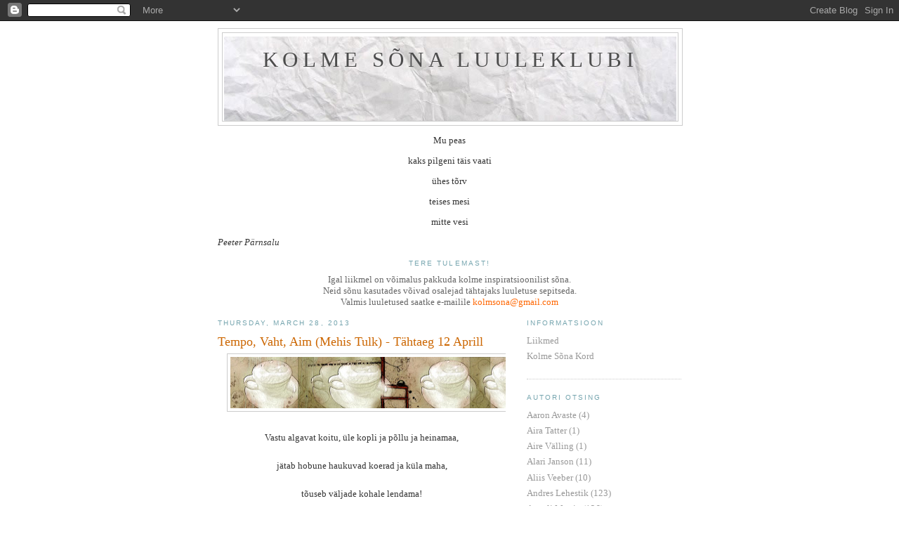

--- FILE ---
content_type: text/html; charset=UTF-8
request_url: http://www.riimid.com/2013/03/
body_size: 13136
content:
<!DOCTYPE html>
<html dir='ltr'>
<head>
<link href='https://www.blogger.com/static/v1/widgets/2944754296-widget_css_bundle.css' rel='stylesheet' type='text/css'/>
<meta content='text/html; charset=UTF-8' http-equiv='Content-Type'/>
<meta content='blogger' name='generator'/>
<link href='http://www.riimid.com/favicon.ico' rel='icon' type='image/x-icon'/>
<link href='http://www.riimid.com/2013/03/' rel='canonical'/>
<link rel="alternate" type="application/atom+xml" title="Kolme Sõna Luuleklubi - Atom" href="http://www.riimid.com/feeds/posts/default" />
<link rel="alternate" type="application/rss+xml" title="Kolme Sõna Luuleklubi - RSS" href="http://www.riimid.com/feeds/posts/default?alt=rss" />
<link rel="service.post" type="application/atom+xml" title="Kolme Sõna Luuleklubi - Atom" href="https://www.blogger.com/feeds/4356141787581559797/posts/default" />
<!--Can't find substitution for tag [blog.ieCssRetrofitLinks]-->
<meta content='http://www.riimid.com/2013/03/' property='og:url'/>
<meta content='Kolme Sõna Luuleklubi' property='og:title'/>
<meta content='' property='og:description'/>
<title>Kolme Sõna Luuleklubi: March 2013</title>
<style id='page-skin-1' type='text/css'><!--
/*
-----------------------------------------------
Blogger Template Style
Name:     Minima
Date:     26 Feb 2004
Updated by: Blogger Team
----------------------------------------------- */
/* Use this with templates/template-twocol.html */
body {
background:#ffffff;
margin:0;
color:#333333;
font:x-small Georgia Serif;
font-size/* */:/**/small;
font-size: /**/small;
text-align: center;
}
a:link {
color:#999999;
text-decoration:none;
}
a:visited {
color:#666666;
text-decoration:none;
}
a:hover {
color:#cc6600;
text-decoration:underline;
}
a img {
border-width:0;
}
/* Header
-----------------------------------------------
*/
#header-wrapper {
width:660px;
margin:0 auto 10px;
border:1px solid #cccccc;
}
#header-inner {
background-position: center;
margin-left: auto;
margin-right: auto;
}
#header {
margin: 5px;
border: 1px solid #cccccc;
text-align: center;
color:#4c4c4c;
}
#header h1 {
margin:5px 5px 0;
padding:15px 20px .25em;
line-height:1.2em;
text-transform:uppercase;
letter-spacing:.2em;
font: normal normal 242% Times, serif;
}
#header a {
color:#4c4c4c;
text-decoration:none;
}
#header a:hover {
color:#4c4c4c;
}
#header .description {
margin:0 5px 5px;
padding:0 20px 15px;
max-width:700px;
text-transform:uppercase;
letter-spacing:.2em;
line-height: 1.4em;
font: normal normal 78% 'Trebuchet MS', Trebuchet, Arial, Verdana, Sans-serif;
color: #999999;
}
#header img {
margin-left: auto;
margin-right: auto;
}
/* Outer-Wrapper
----------------------------------------------- */
#outer-wrapper {
width: 660px;
margin:0 auto;
padding:10px;
text-align:left;
font: normal normal 100% Georgia, Serif;
}
#main-wrapper {
width: 410px;
float: left;
word-wrap: break-word; /* fix for long text breaking sidebar float in IE */
overflow: hidden;     /* fix for long non-text content breaking IE sidebar float */
}
#sidebar-wrapper {
width: 220px;
float: right;
word-wrap: break-word; /* fix for long text breaking sidebar float in IE */
overflow: hidden;      /* fix for long non-text content breaking IE sidebar float */
}
/* Headings
----------------------------------------------- */
h2 {
margin:1.5em 0 .75em;
font:normal normal 78% 'Trebuchet MS',Trebuchet,Arial,Verdana,Sans-serif;
line-height: 1.4em;
text-transform:uppercase;
letter-spacing:.2em;
color:#76a5af;
}
/* Posts
-----------------------------------------------
*/
h2.date-header {
margin:1.5em 0 .5em;
}
.post {
margin:.5em 0 1.5em;
border-bottom:1px dotted #cccccc;
padding-bottom:1.5em;
}
.post h3 {
margin:.25em 0 0;
padding:0 0 4px;
font-size:140%;
font-weight:normal;
line-height:1.4em;
color:#cc6600;
}
.post h3 a, .post h3 a:visited, .post h3 strong {
display:block;
text-decoration:none;
color:#cc6600;
font-weight:normal;
}
.post h3 strong, .post h3 a:hover {
color:#333333;
}
.post-body {
margin:0 0 .75em;
line-height:1.6em;
}
.post-body blockquote {
line-height:1.3em;
}
.post-footer {
margin: .75em 0;
color:#76a5af;
text-transform:uppercase;
letter-spacing:.1em;
font: normal normal 78% 'Trebuchet MS', Trebuchet, Arial, Verdana, Sans-serif;
line-height: 1.4em;
}
.comment-link {
margin-left:.6em;
}
.post img, table.tr-caption-container {
padding:4px;
border:1px solid #cccccc;
}
.tr-caption-container img {
border: none;
padding: 0;
}
.post blockquote {
margin:1em 20px;
}
.post blockquote p {
margin:.75em 0;
}
/* Comments
----------------------------------------------- */
#comments h4 {
margin:1em 0;
font-weight: bold;
line-height: 1.4em;
text-transform:uppercase;
letter-spacing:.2em;
color: #76a5af;
}
#comments-block {
margin:1em 0 1.5em;
line-height:1.6em;
}
#comments-block .comment-author {
margin:.5em 0;
}
#comments-block .comment-body {
margin:.25em 0 0;
}
#comments-block .comment-footer {
margin:-.25em 0 2em;
line-height: 1.4em;
text-transform:uppercase;
letter-spacing:.1em;
}
#comments-block .comment-body p {
margin:0 0 .75em;
}
.deleted-comment {
font-style:italic;
color:gray;
}
#blog-pager-newer-link {
float: left;
}
#blog-pager-older-link {
float: right;
}
#blog-pager {
text-align: center;
}
.feed-links {
clear: both;
line-height: 2.5em;
}
/* Sidebar Content
----------------------------------------------- */
.sidebar {
color: #999999;
line-height: 1.5em;
}
.sidebar ul {
list-style:none;
margin:0 0 0;
padding:0 0 0;
}
.sidebar li {
margin:0;
padding-top:0;
padding-right:0;
padding-bottom:.25em;
padding-left:15px;
text-indent:-15px;
line-height:1.5em;
}
.sidebar .widget, .main .widget {
border-bottom:1px dotted #cccccc;
margin:0 0 1.5em;
padding:0 0 1.5em;
}
.main .Blog {
border-bottom-width: 0;
}
/* Profile
----------------------------------------------- */
.profile-img {
float: left;
margin-top: 0;
margin-right: 5px;
margin-bottom: 5px;
margin-left: 0;
padding: 4px;
border: 1px solid #cccccc;
}
.profile-data {
margin:0;
text-transform:uppercase;
letter-spacing:.1em;
font: normal normal 78% 'Trebuchet MS', Trebuchet, Arial, Verdana, Sans-serif;
color: #76a5af;
font-weight: bold;
line-height: 1.6em;
}
.profile-datablock {
margin:.5em 0 .5em;
}
.profile-textblock {
margin: 0.5em 0;
line-height: 1.6em;
}
.profile-link {
font: normal normal 78% 'Trebuchet MS', Trebuchet, Arial, Verdana, Sans-serif;
text-transform: uppercase;
letter-spacing: .1em;
}
/* Footer
----------------------------------------------- */
#footer {
width:660px;
clear:both;
margin:0 auto;
padding-top:15px;
line-height: 1.6em;
text-transform:uppercase;
letter-spacing:.1em;
text-align: center;
}

--></style>
<link href='https://www.blogger.com/dyn-css/authorization.css?targetBlogID=4356141787581559797&amp;zx=5ecc97a4-3a7d-4c10-9763-7ef45f6e2b25' media='none' onload='if(media!=&#39;all&#39;)media=&#39;all&#39;' rel='stylesheet'/><noscript><link href='https://www.blogger.com/dyn-css/authorization.css?targetBlogID=4356141787581559797&amp;zx=5ecc97a4-3a7d-4c10-9763-7ef45f6e2b25' rel='stylesheet'/></noscript>
<meta name='google-adsense-platform-account' content='ca-host-pub-1556223355139109'/>
<meta name='google-adsense-platform-domain' content='blogspot.com'/>

<!-- data-ad-client=ca-pub-9870530749529973 -->

</head>
<body>
<div class='navbar section' id='navbar'><div class='widget Navbar' data-version='1' id='Navbar1'><script type="text/javascript">
    function setAttributeOnload(object, attribute, val) {
      if(window.addEventListener) {
        window.addEventListener('load',
          function(){ object[attribute] = val; }, false);
      } else {
        window.attachEvent('onload', function(){ object[attribute] = val; });
      }
    }
  </script>
<div id="navbar-iframe-container"></div>
<script type="text/javascript" src="https://apis.google.com/js/platform.js"></script>
<script type="text/javascript">
      gapi.load("gapi.iframes:gapi.iframes.style.bubble", function() {
        if (gapi.iframes && gapi.iframes.getContext) {
          gapi.iframes.getContext().openChild({
              url: 'https://www.blogger.com/navbar/4356141787581559797?origin\x3dhttp://www.riimid.com',
              where: document.getElementById("navbar-iframe-container"),
              id: "navbar-iframe"
          });
        }
      });
    </script><script type="text/javascript">
(function() {
var script = document.createElement('script');
script.type = 'text/javascript';
script.src = '//pagead2.googlesyndication.com/pagead/js/google_top_exp.js';
var head = document.getElementsByTagName('head')[0];
if (head) {
head.appendChild(script);
}})();
</script>
</div></div>
<div id='outer-wrapper'><div id='wrap2'>
<!-- skip links for text browsers -->
<span id='skiplinks' style='display:none;'>
<a href='#main'>skip to main </a> |
      <a href='#sidebar'>skip to sidebar</a>
</span>
<div id='header-wrapper'>
<div class='header section' id='header'><div class='widget Header' data-version='1' id='Header1'>
<div id='header-inner' style='background-image: url("https://blogger.googleusercontent.com/img/b/R29vZ2xl/AVvXsEixA3tCG_IPrmC6hSdLpmQFCU2WBGQXF25b9hrPAWI3oMK4IMina9l4vmXc6SdEQYcsl3C_qCmJEys55_LIPzh0CzZ-qN4G7SmqjcOKG4i2RzLZsc22QdP80bnRNTBSAJtqf4gW5HnXWIcU/s1600-r/paper.jpg"); background-position: left; width: 644px; min-height: 120px; _height: 120px; background-repeat: no-repeat; '>
<div class='titlewrapper' style='background: transparent'>
<h1 class='title' style='background: transparent; border-width: 0px'>
<a href='http://www.riimid.com/'>
Kolme Sõna Luuleklubi
</a>
</h1>
</div>
<div class='descriptionwrapper'>
<p class='description'><span>
</span></p>
</div>
</div>
</div></div>
</div>
<div id='content-wrapper'>
<div id='crosscol-wrapper' style='text-align:center'>
<div class='crosscol section' id='crosscol'><div class='widget Text' data-version='1' id='Text2'>
<div class='widget-content'>
<p style="text-align: center; " class="MsoNormal" align="center"><span lang="DE" style="font-family:Castellar;"><span style="color:#333333;" class="Apple-style-span">Mu peas</span><span style="color:#333333;" class="Apple-style-span"><o:p></o:p></span></span></p><p style="text-align: center; " class="MsoNormal" align="center"><span lang="DE" style="font-family:Castellar;"><span style="color:#333333;" class="Apple-style-span">kaks pilgeni täis vaati</span><span style="color:#333333;" class="Apple-style-span"><o:p></o:p></span></span></p><p style="text-align: center; " class="MsoNormal" align="center"><span lang="DE" style="font-family:Castellar;"><span style="color:#333333;" class="Apple-style-span">ühes tõrv</span><span style="color:#333333;" class="Apple-style-span"><o:p></o:p></span></span></p><p style="text-align: center; " class="MsoNormal" align="center"><span lang="DE" style="font-family:Castellar;"><span style="color:#333333;" class="Apple-style-span">teises mesi</span><span style="color:#333333;" class="Apple-style-span"><o:p></o:p></span></span></p><p style="text-align: center; " class="MsoNormal" align="center"><span lang="DE" style="font-family:Castellar;"><span style="color:#333333;" class="Apple-style-span">mitte vesi</span><span style="color:#333333;" class="Apple-style-span"><o:p></o:p></span></span></p><p style="text-align: left; " class="MsoNormal" align="center"><span style="font-family:Castellar, serif;" class="Apple-style-span"><i><span style="color:#333333;" class="Apple-style-span">Peeter Pärnsalu</span></i></span></p>
</div>
<div class='clear'></div>
</div><div class='widget Text' data-version='1' id='Text1'>
<h2 class='title'>Tere Tulemast!</h2>
<div class='widget-content'>
<span class="Apple-style-span"  style="color:#666666;">Igal liikmel on võimalus pakkuda kolme inspiratsioonilist sõna.</span><div><span class="Apple-style-span"  style="color:#666666;"> Neid sõnu kasutades võivad osalejad tähtajaks luuletuse sepitseda.<br/>Valmis luuletused saatke e-mailile </span><span class="Apple-style-span"  style="color:#ff6600;">kolmsona@gmail.com</span><br/></div>
</div>
<div class='clear'></div>
</div></div>
</div>
<div id='main-wrapper'>
<div class='main section' id='main'><div class='widget Blog' data-version='1' id='Blog1'>
<div class='blog-posts hfeed'>

          <div class="date-outer">
        
<h2 class='date-header'><span>Thursday, March 28, 2013</span></h2>

          <div class="date-posts">
        
<div class='post-outer'>
<div class='post hentry uncustomized-post-template' itemprop='blogPost' itemscope='itemscope' itemtype='http://schema.org/BlogPosting'>
<meta content='https://blogger.googleusercontent.com/img/b/R29vZ2xl/AVvXsEhV0kSetY1AOHpAwsQTVm0j1R4imTAx3ZYi3_OwhhCrqZRbPmw813nq-ipKBfeFBHnriZmiCBVPtcrAPmY9X5hxb7XkndNd9qCab2Xj9qunSp3JqsnZuY4RQwhFgulQD9piAYG-RVNGdFeR/s400/foam.jpg' itemprop='image_url'/>
<meta content='4356141787581559797' itemprop='blogId'/>
<meta content='3597938627299178132' itemprop='postId'/>
<a name='3597938627299178132'></a>
<h3 class='post-title entry-title' itemprop='name'>
<a href='http://www.riimid.com/2013/03/tempo-vaht-aim-mehis-tulk-tahtaeg-11.html'>Tempo, Vaht, Aim (Mehis Tulk) - Tähtaeg 12 Aprill</a>
</h3>
<div class='post-header'>
<div class='post-header-line-1'></div>
</div>
<div class='post-body entry-content' id='post-body-3597938627299178132' itemprop='description articleBody'>
<div class="separator" style="clear: both; text-align: center;">
<a href="https://blogger.googleusercontent.com/img/b/R29vZ2xl/AVvXsEhV0kSetY1AOHpAwsQTVm0j1R4imTAx3ZYi3_OwhhCrqZRbPmw813nq-ipKBfeFBHnriZmiCBVPtcrAPmY9X5hxb7XkndNd9qCab2Xj9qunSp3JqsnZuY4RQwhFgulQD9piAYG-RVNGdFeR/s1600/foam.jpg" imageanchor="1" style="margin-left: 1em; margin-right: 1em;"><span class="Apple-style-span" style="font-family: inherit;"><img border="0" height="73" src="https://blogger.googleusercontent.com/img/b/R29vZ2xl/AVvXsEhV0kSetY1AOHpAwsQTVm0j1R4imTAx3ZYi3_OwhhCrqZRbPmw813nq-ipKBfeFBHnriZmiCBVPtcrAPmY9X5hxb7XkndNd9qCab2Xj9qunSp3JqsnZuY4RQwhFgulQD9piAYG-RVNGdFeR/s400/foam.jpg" width="400" /></span></a></div>
<div class="separator" style="clear: both; text-align: center;">
<span class="Apple-style-span" style="color: #222222; font-family: arial; font-size: x-small;"></span><br /></div>
<div style="text-align: center;">
Vastu algavat koitu, üle kopli ja põllu ja heinamaa,</div>
<div style="text-align: center;">
<br /></div>
<div style="text-align: center;">
jätab hobune haukuvad koerad ja küla maha,</div>
<div style="text-align: center;">
<br /></div>
<div style="text-align: center;">
tõuseb väljade kohale lendama!</div>
<div style="text-align: center;">
<br /></div>
<div style="text-align: center;">
<br /></div>
<div style="text-align: center;">
Oli ööeelne päev sama raske, kui tulev,</div>
<div style="text-align: center;">
<br /></div>
<div style="text-align: center;">
piits selgitas hobusel saatust.</div>
<div style="text-align: center;">
<br /></div>
<div style="text-align: center;">
Kaeru tahad, siis künna,</div>
<div style="text-align: center;">
<br /></div>
<div style="text-align: center;">
kuula kohustust :"Vagu!"</div>
<div style="text-align: center;">
<br /></div>
<div style="text-align: center;">
käsus valjus karm elujaatus.</div>
<div style="text-align: center;">
<br /></div>
<div style="text-align: center;">
<br /></div>
<div style="text-align: center;">
Palju taeva all kaunilt lehvijaid,</div>
<div style="text-align: center;">
<br /></div>
<div style="text-align: center;">
nõtked löögid, koit sulgedel kumab.</div>
<div style="text-align: center;">
<br /></div>
<div style="text-align: center;">
Tööhobune lendab, kuis oskab ja saab,</div>
<div style="text-align: center;">
<br /></div>
<div style="text-align: center;">
tund lühike paljut ei luba.</div>
<div style="text-align: center;">
<br /></div>
<div style="text-align: center;">
Kerge olla tal hiljem, raske raasuke ka,</div>
<div style="text-align: center;">
<br /></div>
<div style="text-align: center;">
tõde rangina kammitseb kaela-</div>
<div style="text-align: center;">
<br /></div>
<div style="text-align: center;">
kas lendamisnaudingut tunneks ta,</div>
<div style="text-align: center;">
<br /></div>
<div style="text-align: center;">
magusjoovastust - kui poleks vaeva?</div>
<div style="text-align: center;">
<br /></div>
<div style="text-align: center;">
<br /></div>
<div style="text-align: center;">
Kuskil sügaval sosistab salane aim,</div>
<div style="text-align: center;">
<br /></div>
<div style="text-align: center;">
viigu töötempo vahtu, lasku õhtujärg priiks -</div>
<div style="text-align: center;">
<br /></div>
<div style="text-align: center;">
kui ei lenda, nahk kõvastub, kärbuvad tiivad,</div>
<div style="text-align: center;">
<br /></div>
<div style="text-align: center;">
muutud podisev-tusaseks traktoriks.</div>
<div style="text-align: left;">
<i>Andres Lehestik</i></div>
<div style="text-align: left;">
<i><br /></i></div>
<div style="text-align: center;">
***</div>
<div style="text-align: center;">
<br /></div>
<div style="text-align: center;">
<span class="Apple-style-span">t</span>õ<span class="Apple-style-span">stad tempot</span></div>
<div style="text-align: center;">
ei enam</div>
<div style="text-align: center;">
<span class="Apple-style-span">j</span>õ<span class="Apple-style-span">ua avada</span></div>
<div style="text-align: center;">
sa uksi</div>
<div style="text-align: center;">
rutuvaht su huulil</div>
<div style="text-align: center;">
<span class="Apple-style-span">v</span>õ<span class="Apple-style-span">i mulle</span></div>
<div style="text-align: center;">
ainult näis</div>
<div style="text-align: center;">
<span class="Apple-style-span">ja&nbsp;</span>õ<span class="Apple-style-span">ndsas&nbsp;</span>õ<span class="Apple-style-span">hus</span></div>
<div style="text-align: center;">
<span class="Apple-style-span">aimub m</span>õ<span class="Apple-style-span">nuoie</span></div>
<div style="text-align: center;">
mind kevad</div>
<div style="text-align: center;">
läbi akna</div>
<div style="text-align: center;">
külastamas käis</div>
<div style="text-align: left;">
<i>Raul Majas</i></div>
<div style="text-align: center;">
<br /></div>
<div style="text-align: center;">
***</div>
<div style="text-align: center;">
<br /></div>
<div style="text-align: center;">
laksutame keeli</div>
<div style="text-align: center;">
pöörases tempos</div>
<div style="text-align: center;">
nagu hullunud ööbikud</div>
<div style="text-align: center;">
<br /></div>
<div style="text-align: center;">
tempo tempo</div>
<div style="text-align: center;">
<br /></div>
<div style="text-align: center;">
sinu pööritavates silmades</div>
<div style="text-align: center;">
aiman orgastilist</div>
<div style="text-align: center;">
tagarääkimismõnu</div>
<div style="text-align: center;">
kiiremini kiiremini</div>
<div style="text-align: center;">
<br /></div>
<div style="text-align: center;">
plahvatus</div>
<div style="text-align: center;">
<br /></div>
<div style="text-align: center;">
pettumusoigeist</div>
<div style="text-align: center;">
jääb järele</div>
<div style="text-align: center;">
tatine vaht</div>
<div style="text-align: left;">
<i>Alari Jantson</i></div>
<div style='clear: both;'></div>
</div>
<div class='post-footer'>
<div class='post-footer-line post-footer-line-1'>
<span class='post-author vcard'>
</span>
<span class='post-timestamp'>
</span>
<span class='post-comment-link'>
<a class='comment-link' href='http://www.riimid.com/2013/03/tempo-vaht-aim-mehis-tulk-tahtaeg-11.html#comment-form' onclick=''>
No comments:
  </a>
</span>
<span class='post-icons'>
</span>
<div class='post-share-buttons goog-inline-block'>
</div>
</div>
<div class='post-footer-line post-footer-line-2'>
<span class='post-labels'>
Labels:
<a href='http://www.riimid.com/search/label/Alari%20Janson' rel='tag'>Alari Janson</a>,
<a href='http://www.riimid.com/search/label/Andres%20Lehestik' rel='tag'>Andres Lehestik</a>,
<a href='http://www.riimid.com/search/label/Raul%20Majas' rel='tag'>Raul Majas</a>
</span>
</div>
<div class='post-footer-line post-footer-line-3'>
<span class='post-location'>
</span>
</div>
</div>
</div>
</div>

          </div></div>
        

          <div class="date-outer">
        
<h2 class='date-header'><span>Friday, March 15, 2013</span></h2>

          <div class="date-posts">
        
<div class='post-outer'>
<div class='post hentry uncustomized-post-template' itemprop='blogPost' itemscope='itemscope' itemtype='http://schema.org/BlogPosting'>
<meta content='https://blogger.googleusercontent.com/img/b/R29vZ2xl/AVvXsEiDidBOOG8F5DSf9Wlyrpdug4_3GmwLncqYdBoO2SQIZ9pKzrkz64WYdnN8YMHehlOGzHNutxRXdhvfKgoQ7AtxyO_Amt6I6pgWvSYRYhTeLPBbY9tueYbm1jDbBYFUiu-Ri9rwx_hqNHfL/s400/urask2.jpg' itemprop='image_url'/>
<meta content='4356141787581559797' itemprop='blogId'/>
<meta content='838777682288623936' itemprop='postId'/>
<a name='838777682288623936'></a>
<h3 class='post-title entry-title' itemprop='name'>
<a href='http://www.riimid.com/2013/03/narmastus-urask-kipsitolm-martin-plaser.html'>Narmastus, Ürask, Kipsitolm (Martin Plaser) - Tähtaeg 29  Märts</a>
</h3>
<div class='post-header'>
<div class='post-header-line-1'></div>
</div>
<div class='post-body entry-content' id='post-body-838777682288623936' itemprop='description articleBody'>
<div class="separator" style="clear: both; text-align: center;">
<a href="https://blogger.googleusercontent.com/img/b/R29vZ2xl/AVvXsEiDidBOOG8F5DSf9Wlyrpdug4_3GmwLncqYdBoO2SQIZ9pKzrkz64WYdnN8YMHehlOGzHNutxRXdhvfKgoQ7AtxyO_Amt6I6pgWvSYRYhTeLPBbY9tueYbm1jDbBYFUiu-Ri9rwx_hqNHfL/s1600/urask2.jpg" imageanchor="1" style="margin-left: 1em; margin-right: 1em;"><img border="0" height="73" src="https://blogger.googleusercontent.com/img/b/R29vZ2xl/AVvXsEiDidBOOG8F5DSf9Wlyrpdug4_3GmwLncqYdBoO2SQIZ9pKzrkz64WYdnN8YMHehlOGzHNutxRXdhvfKgoQ7AtxyO_Amt6I6pgWvSYRYhTeLPBbY9tueYbm1jDbBYFUiu-Ri9rwx_hqNHfL/s400/urask2.jpg" width="400" /></a></div>
<div style="border-collapse: collapse; color: #222222; font-family: arial, sans-serif; font-size: 13px; text-align: center;">
Kevad<br />
<br />
rõõmupunased huulepulgad<br />
&nbsp;trükkisid mustrihulgad...<br />
&nbsp;lubikahvatutele iseloomudele<br />
<br />
katuseäärte patupuhaste jääpurikate narmastuses<br />
&nbsp;kipsitolmuses armastuses ...<br />
&nbsp;keerutasid &nbsp;vahukooreüraskid<br />
<br />
kriiskavvalges õhus<br />
pildus pime juhus ...<br />
&nbsp;betoonhalle kukerpalle läbi aastarõnga<br />
<div style="text-align: left;">
<i>Hele Meelne</i></div>
<br />
***<br />
<br />
<div style="border-collapse: collapse;">
<div>
<span lang="ET">Ümarprillidega ürask-kass</span></div>
<div>
<span lang="ET">teravad kihvad kvantvälkudes</span></div>
<div>
<span lang="ET">allakukkunud õuna sisestas</span></div>
<div>
<span lang="ET">&nbsp;puuvili &nbsp;born-booradi</span></div>
<div>
<span lang="ET">jordaania keskmisest mäest</span></div>
<div>
<span lang="ET">alla veeres</span></div>
<div>
<span lang="ET">&nbsp;ja &nbsp;diraku vastu planku</span></div>
<div>
<span lang="ET">&nbsp;ja tiraki vasta planki</span></div>
<div>
<span lang="ET">&nbsp;teadmata võnkus</span></div>
<div>
<span lang="ET">kus ta's on</span></div>
<div>
<span lang="ET">või mis tas on</span></div>
<div>
<span lang="ET">kipsitolmuks kipspeades</span></div>
<span lang="ET">
</span>
<br />
<div>
<span lang="ET">kangemgi kristallisatsioon</span></div>
<span lang="ET">
</span>
<br />
<div>
<span lang="ET">kord laguneda</span></div>
<span lang="ET">
</span>
<br />
<div>
<span lang="ET">suudab</span></div>
<span lang="ET">
</span>
<div>
<span lang="ET">kord &nbsp;kord</span></div>
<span lang="ET">
<div>
ilmuvad uued mehed</div>
<div>
uued</div>
<div>
uued tulevad naised</div>
<div>
armastus n korda jälle uus</div>
<div>
&nbsp;n-armastust</div>
<div>
&nbsp;n-agu vanasti</div>
<div>
maailm vanas ikka</div>
<div>
ja alati uus.</div>
</span></div>
<div style="border-collapse: collapse;">
<div style="border-collapse: collapse;">
<div style="text-align: left;">
<i>Andres Lehestik</i><br />
<div style="text-align: center;">
<i>***</i></div>
</div>
</div>
</div>
<br />
<br />
Palgamörvar<br />
<br /></div>
<div style="border-collapse: collapse; color: #222222; font-family: arial, sans-serif; font-size: 13px; text-align: center;">
ehk üks puu</div>
<div style="border-collapse: collapse; color: #222222; font-family: arial, sans-serif; font-size: 13px; text-align: center;">
jäi jälle</div>
<div style="border-collapse: collapse; color: #222222; font-family: arial, sans-serif; font-size: 13px; text-align: center;">
kasvama</div>
<div style="border-collapse: collapse; color: #222222; font-family: arial, sans-serif; font-size: 13px; text-align: center;">
emanimi</div>
<div style="border-collapse: collapse; color: #222222; font-family: arial, sans-serif; font-size: 13px; text-align: center;">
isanimi</div>
<div style="border-collapse: collapse; color: #222222; font-family: arial, sans-serif; font-size: 13px; text-align: center;">
Familia</div>
<div style="border-collapse: collapse; color: #222222; font-family: arial, sans-serif; font-size: 13px; text-align: center;">
pohhui</div>
<div style="border-collapse: collapse; color: #222222; font-family: arial, sans-serif; font-size: 13px; text-align: center;">
siirdan su</div>
<div style="border-collapse: collapse; color: #222222; font-family: arial, sans-serif; font-size: 13px; text-align: center;">
küprokist kasti</div>
<div style="border-collapse: collapse; color: #222222; font-family: arial, sans-serif; font-size: 13px; text-align: center;">
ürask</div>
<div style="border-collapse: collapse; color: #222222; font-family: arial, sans-serif; font-size: 13px; text-align: center;">
kui veel</div>
<div style="border-collapse: collapse; color: #222222; font-family: arial, sans-serif; font-size: 13px; text-align: center;">
ahju taga</div>
<div style="border-collapse: collapse; color: #222222; font-family: arial, sans-serif; font-size: 13px; text-align: center;">
kilki teed</div>
<div style="border-collapse: collapse; color: #222222; font-family: arial, sans-serif; font-size: 13px; text-align: center;">
minule jääb</div>
<div style="border-collapse: collapse; color: #222222; font-family: arial, sans-serif; font-size: 13px; text-align: center;">
kipsitolm</div>
<div style="border-collapse: collapse; color: #222222; font-family: arial, sans-serif; font-size: 13px; text-align: center;">
narmastunud</div>
<div style="border-collapse: collapse; color: #222222; font-family: arial, sans-serif; font-size: 13px; text-align: center;">
päikesevalguses</div>
<div style="border-collapse: collapse; color: #222222; font-family: arial, sans-serif; font-size: 13px; text-align: center;">
<div style="text-align: left;">
<i>Raul Majas</i></div>
</div>
<div style="border-collapse: collapse; color: #222222; font-family: arial, sans-serif; font-size: 13px; text-align: center;">
<div style="text-align: left;">
<br /></div>
</div>
<div style="border-collapse: collapse; color: #222222; font-family: arial, sans-serif; font-size: 13px; text-align: center;">
***<br />
<br />
<div class="MsoNormal" style="margin-bottom: 0px; margin-left: 0px; margin-right: 0px; margin-top: 0px;">
<span lang="ET">Kevad</span></div>
<div class="MsoNormal" style="margin-bottom: 0px; margin-left: 0px; margin-right: 0px; margin-top: 0px;">
<span lang="ET">Päike</span></div>
<div class="MsoNormal" style="margin-bottom: 0px; margin-left: 0px; margin-right: 0px; margin-top: 0px;">
<span lang="ET">Jää</span></div>
<div class="MsoNormal" style="margin-bottom: 0px; margin-left: 0px; margin-right: 0px; margin-top: 0px;">
<span lang="ET">Ja armastus narmastus</span></div>
<div class="MsoNormal" style="margin-bottom: 0px; margin-left: 0px; margin-right: 0px; margin-top: 0px;">
<span lang="ET">Kevad</span></div>
<div class="MsoNormal" style="margin-bottom: 0px; margin-left: 0px; margin-right: 0px; margin-top: 0px;">
<span lang="ET">Kuu</span></div>
<div class="MsoNormal" style="margin-bottom: 0px; margin-left: 0px; margin-right: 0px; margin-top: 0px;">
<span lang="ET">Vesi</span></div>
<div class="MsoNormal" style="margin-bottom: 0px; margin-left: 0px; margin-right: 0px; margin-top: 0px;">
<span lang="ET">Kipsitolm pühitud</span></div>
<div class="MsoNormal" style="margin-bottom: 0px; margin-left: 0px; margin-right: 0px; margin-top: 0px;">
<span lang="ET">Ja väike ürask jõudis koju</span></div>
<div style="text-align: left;">
<span lang="ET"><i>Kristel Siilak</i></span></div>
</div>
<div style="border-collapse: collapse; color: #222222; font-family: arial, sans-serif; font-size: 13px; text-align: center;">
<div style="border-collapse: collapse; color: #222222; font-family: arial, sans-serif; font-size: 13px; text-align: center;">
<div style="text-align: center;">
<br /></div>
<div style="text-align: center;">
***<br />
<br />
Tantsin žilettidel<br />
<br />
kuni narmastun<br />
<br />
üraski unenägu<br />
<br />
kipsitolmust voodis<br />
<br />
taevas<br />
<br />
ei tule appi<br />
<div style="text-align: left;">
<i>Alari Janson</i></div>
</div>
</div>
</div>
<div style='clear: both;'></div>
</div>
<div class='post-footer'>
<div class='post-footer-line post-footer-line-1'>
<span class='post-author vcard'>
</span>
<span class='post-timestamp'>
</span>
<span class='post-comment-link'>
<a class='comment-link' href='http://www.riimid.com/2013/03/narmastus-urask-kipsitolm-martin-plaser.html#comment-form' onclick=''>
No comments:
  </a>
</span>
<span class='post-icons'>
</span>
<div class='post-share-buttons goog-inline-block'>
</div>
</div>
<div class='post-footer-line post-footer-line-2'>
<span class='post-labels'>
Labels:
<a href='http://www.riimid.com/search/label/Alari%20Janson' rel='tag'>Alari Janson</a>,
<a href='http://www.riimid.com/search/label/Andres%20Lehestik' rel='tag'>Andres Lehestik</a>,
<a href='http://www.riimid.com/search/label/Hele%20Meelne' rel='tag'>Hele Meelne</a>,
<a href='http://www.riimid.com/search/label/Kristel%20Siilak' rel='tag'>Kristel Siilak</a>
</span>
</div>
<div class='post-footer-line post-footer-line-3'>
<span class='post-location'>
</span>
</div>
</div>
</div>
</div>

          </div></div>
        

          <div class="date-outer">
        
<h2 class='date-header'><span>Friday, March 1, 2013</span></h2>

          <div class="date-posts">
        
<div class='post-outer'>
<div class='post hentry uncustomized-post-template' itemprop='blogPost' itemscope='itemscope' itemtype='http://schema.org/BlogPosting'>
<meta content='https://blogger.googleusercontent.com/img/b/R29vZ2xl/AVvXsEjOdl_z4KQQ2LhdMI3R5unAgKW7DRLnuvW_0sECcwf6CQivDZpFt8yvb2qcEQxqRgI32qtvvxmaJXzSxpg2uTn_lexGxEYy3N9sWPGYdCLMox9rnTymnDGnG1uT6FL3FqFJUxDFK2vaGo7g/s400/narr1.jpg' itemprop='image_url'/>
<meta content='4356141787581559797' itemprop='blogId'/>
<meta content='4880190546811475273' itemprop='postId'/>
<a name='4880190546811475273'></a>
<h3 class='post-title entry-title' itemprop='name'>
<a href='http://www.riimid.com/2013/03/teekond-narr-habelik-alari-janson.html'>Teekond, Narr, Häbelik (Alari Janson) - Tähtaeg 15 Märts</a>
</h3>
<div class='post-header'>
<div class='post-header-line-1'></div>
</div>
<div class='post-body entry-content' id='post-body-4880190546811475273' itemprop='description articleBody'>
<div class="separator" style="clear: both; text-align: center;">
<a href="https://blogger.googleusercontent.com/img/b/R29vZ2xl/AVvXsEjOdl_z4KQQ2LhdMI3R5unAgKW7DRLnuvW_0sECcwf6CQivDZpFt8yvb2qcEQxqRgI32qtvvxmaJXzSxpg2uTn_lexGxEYy3N9sWPGYdCLMox9rnTymnDGnG1uT6FL3FqFJUxDFK2vaGo7g/s1600/narr1.jpg" imageanchor="1" style="margin-left: 1em; margin-right: 1em;"><img border="0" height="73" src="https://blogger.googleusercontent.com/img/b/R29vZ2xl/AVvXsEjOdl_z4KQQ2LhdMI3R5unAgKW7DRLnuvW_0sECcwf6CQivDZpFt8yvb2qcEQxqRgI32qtvvxmaJXzSxpg2uTn_lexGxEYy3N9sWPGYdCLMox9rnTymnDGnG1uT6FL3FqFJUxDFK2vaGo7g/s400/narr1.jpg" width="400" /></a></div>
<div class="separator" style="clear: both; text-align: center;">
Väljaränne</div>
<div>
<br /></div>
<div style="text-align: center;">
Küla ja teekond lõputu</div>
<div style="text-align: center;">
narr oleks vanduda</div>
<div style="text-align: center;">
alla sajandite töö</div>
<div style="text-align: center;">
<br /></div>
<div style="text-align: center;">
väädid kiigel jalutsis</div>
<div style="text-align: center;">
kõigub reaalsus ja piik</div>
<div style="text-align: center;">
<br /></div>
<div style="text-align: center;">
põlvini heinas on tiik</div>
<div style="text-align: center;">
liistud pannakse viimasena</div>
<div style="text-align: center;">
tühjaks jookseb maal</div>
<div style="text-align: center;">
häbelik kuraator&nbsp;</div>
<div style="text-align: center;">
masturbeerib</div>
<div style="text-align: left;">
<i>Martin Plaser</i></div>
<div style="text-align: center;">
<br /></div>
<div style="text-align: center;">
***</div>
<div style="text-align: center;">
<br /></div>
<div>
<div style="text-align: center;">
Kõiksust narrides</div>
<div style="text-align: center;">
ehk&nbsp;</div>
<div style="text-align: center;">
igal õhtul nagu sureks</div>
<div style="text-align: center;">
<br /></div>
<div style="text-align: center;">
Häbelikud ehapisarad</div>
<div style="text-align: center;">
hüübivad näos</div>
<div style="text-align: center;">
teekonnal</div>
<div style="text-align: center;">
läbi loojangu</div>
<div style="text-align: center;">
olevikku</div>
<div style="text-align: center;">
ja hommik on käes</div>
</div>
<div style="text-align: left;">
<i>Raul Majas</i></div>
<div style="text-align: center;">
<br /></div>
<div style="text-align: center;">
***</div>
<div style="text-align: center;">
<br /></div>
<div>
<div style="text-align: center;">
enne &nbsp;koitu</div>
<div style="text-align: center;">
<br /></div>
<div style="text-align: center;">
silmapiir</div>
<div style="text-align: center;">
osake maast ja taevast</div>
<div style="text-align: center;">
orientiir</div>
<div style="text-align: center;">
pääsemaks öö vaevast</div>
<div style="text-align: center;">
<br /></div>
<div style="text-align: center;">
õhetav uudsus</div>
<div style="text-align: center;">
loobumiseks</div>
<div style="text-align: center;">
häbelik truudus</div>
<div style="text-align: center;">
joobumiseks</div>
<div style="text-align: center;">
<br /></div>
<div style="text-align: center;">
väsinud narr</div>
<div style="text-align: center;">
pehkinud reel</div>
<div style="text-align: center;">
neitsilik nõid</div>
<div style="text-align: center;">
käidud veel</div>
<div style="text-align: center;">
<br /></div>
<div style="text-align: center;">
teekond</div>
<div style="text-align: center;">
läbi tuleriidast</div>
<div style="text-align: center;">
andestades</div>
<div style="text-align: center;">
sädetki viimast</div>
<div style="text-align: left;">
<i>Hele Meelne</i></div>
</div>
<div style="text-align: center;">
<br /></div>
<div style="text-align: center;">
***</div>
<div style="text-align: center;">
<br /></div>
<div>
<div style="text-align: center;">
Olen juba väsinud&nbsp;</div>
<div style="text-align: center;">
ilkuvast naerust</div>
<div style="text-align: center;">
tean</div>
<div style="text-align: center;">
minu teekond</div>
<div style="text-align: center;">
lõpeb varsti</div>
<div style="text-align: center;">
<br /></div>
<div style="text-align: center;">
keegi hüüab kaugelt</div>
<div style="text-align: center;">
vana narr</div>
<div style="text-align: center;">
hüppa nahast välja</div>
<div style="text-align: center;">
näita mida oskad</div>
<div style="text-align: center;">
<br /></div>
<div style="text-align: center;">
mu mütsil on kuljused</div>
<div style="text-align: center;">
kõlistan neid häbelikult et</div>
<div style="text-align: center;">
mitte segada</div>
<div style="text-align: center;">
noorte narride naeru</div>
</div>
<div style="text-align: left;">
<i>Alari Janson</i></div>
<div style="text-align: center;">
<br /></div>
<div style="text-align: center;">
***</div>
<div style="text-align: center;">
<br /></div>
<div>
<div style="text-align: center;">
Teekonnal kevadisel koju</div>
<div style="text-align: center;">
narr tunne tabas mind -</div>
<div style="text-align: center;">
samm-sammult</div>
<div style="text-align: center;">
süvevenult juurdlesin</div>
<div style="text-align: center;">
seal luule olemuse üle:</div>
<div style="text-align: center;">
et sõnaga loob mõiste,</div>
<div style="text-align: center;">
kaks toob seose</div>
<div style="text-align: center;">
ja kolmega on tekkind</div>
<div style="text-align: center;">
luulelennuks sobiv pind</div>
<div style="text-align: center;">
ning neljaga saad</div>
<div style="text-align: center;">
saamatult või saavalt</div>
<div style="text-align: center;">
luuleruumi -</div>
<div style="text-align: center;">
kui järsku</div>
<div style="text-align: center;">
lausa luuletuses</div>
<div style="text-align: center;">
avastasin end!</div>
<div style="text-align: center;">
Kõik vastutulijad</div>
<div style="text-align: center;">
mul viipasid ja</div>
<div style="text-align: center;">
naeratasid silma,</div>
<div style="text-align: center;">
ma häbelikult vastu</div>
<div style="text-align: center;">
naeratasin ka.</div>
<div style="text-align: center;">
Ehk nina must või</div>
<div style="text-align: center;">
tagurpidi kaabu,</div>
<div style="text-align: center;">
ei miskit mõistlikumat</div>
<div style="text-align: center;">
mõistnud arvata.</div>
<div style="text-align: center;">
Karm peegel kodus</div>
<div style="text-align: center;">
midagi ei reetnud,</div>
<div style="text-align: center;">
nii lõpuks sõbrale</div>
<div style="text-align: center;">
ma avaldasin end.</div>
<div style="text-align: center;">
Ta kõkutades telefoni</div>
<div style="text-align: center;">
hõikas:"Sul luulepuder</div>
<div style="text-align: center;">
peas on, kulla vend!"</div>
</div>
<div style="text-align: left;">
<i>Andres Lehestik</i></div>
<div style="text-align: center;">
<br /></div>
<div style="text-align: center;">
***</div>
<div style="text-align: center;">
<br /></div>
<div>
<div style="text-align: center;">
Lumi sajab, katab kõik, mida varjata vaja.</div>
<div style="text-align: center;">
<br /></div>
<div style="text-align: center;">
Nipernaadi teekond on lõppenud.</div>
<div style="text-align: center;">
<br /></div>
<div style="text-align: center;">
Katarina Jee seisab kui mälestussammas sellele,</div>
<div style="text-align: center;">
<br /></div>
<div style="text-align: center;">
mis tal on ja sellele, millest ta ilma on jäänud.</div>
<div style="text-align: center;">
<br /></div>
<div style="text-align: center;">
Sa vana narr, ei sa häbene ega kahetse.</div>
<div style="text-align: center;">
<br /></div>
<div style="text-align: center;">
Katarina Jee ootab.</div>
<div style="text-align: center;">
<br /></div>
<div style="text-align: center;">
Kogu maa on valge, kas oled nüüd</div>
<div style="text-align: center;">
<br /></div>
<div style="text-align: center;">
valmis , Nipernaadi?</div>
</div>
<div style="text-align: left;">
<i>Katrin Vaher</i></div>
<div style='clear: both;'></div>
</div>
<div class='post-footer'>
<div class='post-footer-line post-footer-line-1'>
<span class='post-author vcard'>
</span>
<span class='post-timestamp'>
</span>
<span class='post-comment-link'>
<a class='comment-link' href='http://www.riimid.com/2013/03/teekond-narr-habelik-alari-janson.html#comment-form' onclick=''>
No comments:
  </a>
</span>
<span class='post-icons'>
</span>
<div class='post-share-buttons goog-inline-block'>
</div>
</div>
<div class='post-footer-line post-footer-line-2'>
<span class='post-labels'>
Labels:
<a href='http://www.riimid.com/search/label/Alari%20Janson' rel='tag'>Alari Janson</a>,
<a href='http://www.riimid.com/search/label/Andres%20Lehestik' rel='tag'>Andres Lehestik</a>,
<a href='http://www.riimid.com/search/label/Hele%20Meelne' rel='tag'>Hele Meelne</a>,
<a href='http://www.riimid.com/search/label/Katrin%20Vaher' rel='tag'>Katrin Vaher</a>,
<a href='http://www.riimid.com/search/label/Martin%20Plaser' rel='tag'>Martin Plaser</a>,
<a href='http://www.riimid.com/search/label/Raul%20Majas' rel='tag'>Raul Majas</a>
</span>
</div>
<div class='post-footer-line post-footer-line-3'>
<span class='post-location'>
</span>
</div>
</div>
</div>
</div>

        </div></div>
      
</div>
<div class='blog-pager' id='blog-pager'>
<span id='blog-pager-newer-link'>
<a class='blog-pager-newer-link' href='http://www.riimid.com/search?updated-max=2017-07-14T19:20:00-07:00&max-results=100&reverse-paginate=true' id='Blog1_blog-pager-newer-link' title='Newer Posts'>Newer Posts</a>
</span>
<span id='blog-pager-older-link'>
<a class='blog-pager-older-link' href='http://www.riimid.com/search?updated-max=2013-03-01T06:18:00-08:00&max-results=100' id='Blog1_blog-pager-older-link' title='Older Posts'>Older Posts</a>
</span>
<a class='home-link' href='http://www.riimid.com/'>Home</a>
</div>
<div class='clear'></div>
<div class='blog-feeds'>
<div class='feed-links'>
Subscribe to:
<a class='feed-link' href='http://www.riimid.com/feeds/posts/default' target='_blank' type='application/atom+xml'>Comments (Atom)</a>
</div>
</div>
</div></div>
</div>
<div id='sidebar-wrapper'>
<div class='sidebar section' id='sidebar'><div class='widget PageList' data-version='1' id='PageList1'>
<h2>INFORMATSIOON</h2>
<div class='widget-content'>
<ul>
<li>
<a href='http://www.riimid.com/p/liikmed.html'>Liikmed</a>
</li>
<li>
<a href='http://www.riimid.com/p/kolme-sona-kord.html'>Kolme Sõna Kord</a>
</li>
</ul>
<div class='clear'></div>
</div>
</div><div class='widget Label' data-version='1' id='Label1'>
<h2>AUTORI OTSING</h2>
<div class='widget-content list-label-widget-content'>
<ul>
<li>
<a dir='ltr' href='http://www.riimid.com/search/label/Aaron%20Avaste'>Aaron Avaste</a>
<span dir='ltr'>(4)</span>
</li>
<li>
<a dir='ltr' href='http://www.riimid.com/search/label/Aira%20Tatter'>Aira Tatter</a>
<span dir='ltr'>(1)</span>
</li>
<li>
<a dir='ltr' href='http://www.riimid.com/search/label/Aire%20V%C3%A4lling'>Aire Välling</a>
<span dir='ltr'>(1)</span>
</li>
<li>
<a dir='ltr' href='http://www.riimid.com/search/label/Alari%20Janson'>Alari Janson</a>
<span dir='ltr'>(11)</span>
</li>
<li>
<a dir='ltr' href='http://www.riimid.com/search/label/Aliis%20Veeber'>Aliis Veeber</a>
<span dir='ltr'>(10)</span>
</li>
<li>
<a dir='ltr' href='http://www.riimid.com/search/label/Andres%20Lehestik'>Andres Lehestik</a>
<span dir='ltr'>(123)</span>
</li>
<li>
<a dir='ltr' href='http://www.riimid.com/search/label/Anneli%20Martin'>Anneli Martin</a>
<span dir='ltr'>(136)</span>
</li>
<li>
<a dir='ltr' href='http://www.riimid.com/search/label/Astrid%20P%C3%A4rnsalu'>Astrid Pärnsalu</a>
<span dir='ltr'>(2)</span>
</li>
<li>
<a dir='ltr' href='http://www.riimid.com/search/label/Ave%20Maria%20Blithe'>Ave Maria Blithe</a>
<span dir='ltr'>(14)</span>
</li>
<li>
<a dir='ltr' href='http://www.riimid.com/search/label/Birgit%20Rza-Kulijev'>Birgit Rza-Kulijev</a>
<span dir='ltr'>(11)</span>
</li>
<li>
<a dir='ltr' href='http://www.riimid.com/search/label/Eve-Ly%20Ojangu'>Eve-Ly Ojangu</a>
<span dir='ltr'>(3)</span>
</li>
<li>
<a dir='ltr' href='http://www.riimid.com/search/label/Evelin%20Samuel'>Evelin Samuel</a>
<span dir='ltr'>(2)</span>
</li>
<li>
<a dir='ltr' href='http://www.riimid.com/search/label/Gabriela%20Uffert'>Gabriela Uffert</a>
<span dir='ltr'>(16)</span>
</li>
<li>
<a dir='ltr' href='http://www.riimid.com/search/label/Hele%20Meelne'>Hele Meelne</a>
<span dir='ltr'>(7)</span>
</li>
<li>
<a dir='ltr' href='http://www.riimid.com/search/label/Helin-Mari%20Arder'>Helin-Mari Arder</a>
<span dir='ltr'>(20)</span>
</li>
<li>
<a dir='ltr' href='http://www.riimid.com/search/label/Henry%20Linnard'>Henry Linnard</a>
<span dir='ltr'>(3)</span>
</li>
<li>
<a dir='ltr' href='http://www.riimid.com/search/label/Jaan%20Kelle'>Jaan Kelle</a>
<span dir='ltr'>(21)</span>
</li>
<li>
<a dir='ltr' href='http://www.riimid.com/search/label/Kadri%20T%C3%B5niste'>Kadri Tõniste</a>
<span dir='ltr'>(45)</span>
</li>
<li>
<a dir='ltr' href='http://www.riimid.com/search/label/Katrin%20Kalmurand'>Katrin Kalmurand</a>
<span dir='ltr'>(2)</span>
</li>
<li>
<a dir='ltr' href='http://www.riimid.com/search/label/Katrin%20Vaher'>Katrin Vaher</a>
<span dir='ltr'>(63)</span>
</li>
<li>
<a dir='ltr' href='http://www.riimid.com/search/label/Kristel%20Siilak'>Kristel Siilak</a>
<span dir='ltr'>(11)</span>
</li>
<li>
<a dir='ltr' href='http://www.riimid.com/search/label/Lennard%20Oper'>Lennard Oper</a>
<span dir='ltr'>(5)</span>
</li>
<li>
<a dir='ltr' href='http://www.riimid.com/search/label/Madis%20Vaher'>Madis Vaher</a>
<span dir='ltr'>(10)</span>
</li>
<li>
<a dir='ltr' href='http://www.riimid.com/search/label/Maian%20Anna%20K%C3%A4rmas'>Maian Anna Kärmas</a>
<span dir='ltr'>(19)</span>
</li>
<li>
<a dir='ltr' href='http://www.riimid.com/search/label/Marek%20Kahro'>Marek Kahro</a>
<span dir='ltr'>(4)</span>
</li>
<li>
<a dir='ltr' href='http://www.riimid.com/search/label/Marika%20Kontson'>Marika Kontson</a>
<span dir='ltr'>(3)</span>
</li>
<li>
<a dir='ltr' href='http://www.riimid.com/search/label/Marko%20Kanarbik'>Marko Kanarbik</a>
<span dir='ltr'>(1)</span>
</li>
<li>
<a dir='ltr' href='http://www.riimid.com/search/label/Martin%20Plaser'>Martin Plaser</a>
<span dir='ltr'>(1)</span>
</li>
<li>
<a dir='ltr' href='http://www.riimid.com/search/label/Meeli%20Salum%C3%A4e'>Meeli Salumäe</a>
<span dir='ltr'>(1)</span>
</li>
<li>
<a dir='ltr' href='http://www.riimid.com/search/label/Mehis%20Tulk'>Mehis Tulk</a>
<span dir='ltr'>(5)</span>
</li>
<li>
<a dir='ltr' href='http://www.riimid.com/search/label/Merike%20Maripuu'>Merike Maripuu</a>
<span dir='ltr'>(11)</span>
</li>
<li>
<a dir='ltr' href='http://www.riimid.com/search/label/%C3%95ie%20Pak'>Õie Pak</a>
<span dir='ltr'>(2)</span>
</li>
<li>
<a dir='ltr' href='http://www.riimid.com/search/label/Pearu%20Pung'>Pearu Pung</a>
<span dir='ltr'>(1)</span>
</li>
<li>
<a dir='ltr' href='http://www.riimid.com/search/label/Peeter%20P%C3%A4rnsalu'>Peeter Pärnsalu</a>
<span dir='ltr'>(12)</span>
</li>
<li>
<a dir='ltr' href='http://www.riimid.com/search/label/Piret%20Hunt'>Piret Hunt</a>
<span dir='ltr'>(6)</span>
</li>
<li>
<a dir='ltr' href='http://www.riimid.com/search/label/Raul%20Majas'>Raul Majas</a>
<span dir='ltr'>(93)</span>
</li>
<li>
<a dir='ltr' href='http://www.riimid.com/search/label/Raul%20S%C3%B6%C3%B6t'>Raul Sööt</a>
<span dir='ltr'>(11)</span>
</li>
<li>
<a dir='ltr' href='http://www.riimid.com/search/label/Renee%20P%C3%A4rnsalu'>Renee Pärnsalu</a>
<span dir='ltr'>(7)</span>
</li>
<li>
<a dir='ltr' href='http://www.riimid.com/search/label/Riin%20Verlin'>Riin Verlin</a>
<span dir='ltr'>(1)</span>
</li>
<li>
<a dir='ltr' href='http://www.riimid.com/search/label/Riste%20Vaher'>Riste Vaher</a>
<span dir='ltr'>(23)</span>
</li>
<li>
<a dir='ltr' href='http://www.riimid.com/search/label/Tiina%20Tamm'>Tiina Tamm</a>
<span dir='ltr'>(12)</span>
</li>
<li>
<a dir='ltr' href='http://www.riimid.com/search/label/Toivo%20Parts'>Toivo Parts</a>
<span dir='ltr'>(13)</span>
</li>
</ul>
<div class='clear'></div>
</div>
</div><div class='widget BlogArchive' data-version='1' id='BlogArchive1'>
<h2>ARHIIV</h2>
<div class='widget-content'>
<div id='ArchiveList'>
<div id='BlogArchive1_ArchiveList'>
<ul class='hierarchy'>
<li class='archivedate collapsed'>
<a class='toggle' href='javascript:void(0)'>
<span class='zippy'>

        &#9658;&#160;
      
</span>
</a>
<a class='post-count-link' href='http://www.riimid.com/2018/'>
2018
</a>
<span class='post-count' dir='ltr'>(10)</span>
<ul class='hierarchy'>
<li class='archivedate collapsed'>
<a class='toggle' href='javascript:void(0)'>
<span class='zippy'>

        &#9658;&#160;
      
</span>
</a>
<a class='post-count-link' href='http://www.riimid.com/2018/06/'>
June
</a>
<span class='post-count' dir='ltr'>(2)</span>
</li>
</ul>
<ul class='hierarchy'>
<li class='archivedate collapsed'>
<a class='toggle' href='javascript:void(0)'>
<span class='zippy'>

        &#9658;&#160;
      
</span>
</a>
<a class='post-count-link' href='http://www.riimid.com/2018/05/'>
May
</a>
<span class='post-count' dir='ltr'>(1)</span>
</li>
</ul>
<ul class='hierarchy'>
<li class='archivedate collapsed'>
<a class='toggle' href='javascript:void(0)'>
<span class='zippy'>

        &#9658;&#160;
      
</span>
</a>
<a class='post-count-link' href='http://www.riimid.com/2018/04/'>
April
</a>
<span class='post-count' dir='ltr'>(2)</span>
</li>
</ul>
<ul class='hierarchy'>
<li class='archivedate collapsed'>
<a class='toggle' href='javascript:void(0)'>
<span class='zippy'>

        &#9658;&#160;
      
</span>
</a>
<a class='post-count-link' href='http://www.riimid.com/2018/03/'>
March
</a>
<span class='post-count' dir='ltr'>(2)</span>
</li>
</ul>
<ul class='hierarchy'>
<li class='archivedate collapsed'>
<a class='toggle' href='javascript:void(0)'>
<span class='zippy'>

        &#9658;&#160;
      
</span>
</a>
<a class='post-count-link' href='http://www.riimid.com/2018/02/'>
February
</a>
<span class='post-count' dir='ltr'>(1)</span>
</li>
</ul>
<ul class='hierarchy'>
<li class='archivedate collapsed'>
<a class='toggle' href='javascript:void(0)'>
<span class='zippy'>

        &#9658;&#160;
      
</span>
</a>
<a class='post-count-link' href='http://www.riimid.com/2018/01/'>
January
</a>
<span class='post-count' dir='ltr'>(2)</span>
</li>
</ul>
</li>
</ul>
<ul class='hierarchy'>
<li class='archivedate collapsed'>
<a class='toggle' href='javascript:void(0)'>
<span class='zippy'>

        &#9658;&#160;
      
</span>
</a>
<a class='post-count-link' href='http://www.riimid.com/2017/'>
2017
</a>
<span class='post-count' dir='ltr'>(19)</span>
<ul class='hierarchy'>
<li class='archivedate collapsed'>
<a class='toggle' href='javascript:void(0)'>
<span class='zippy'>

        &#9658;&#160;
      
</span>
</a>
<a class='post-count-link' href='http://www.riimid.com/2017/12/'>
December
</a>
<span class='post-count' dir='ltr'>(1)</span>
</li>
</ul>
<ul class='hierarchy'>
<li class='archivedate collapsed'>
<a class='toggle' href='javascript:void(0)'>
<span class='zippy'>

        &#9658;&#160;
      
</span>
</a>
<a class='post-count-link' href='http://www.riimid.com/2017/11/'>
November
</a>
<span class='post-count' dir='ltr'>(1)</span>
</li>
</ul>
<ul class='hierarchy'>
<li class='archivedate collapsed'>
<a class='toggle' href='javascript:void(0)'>
<span class='zippy'>

        &#9658;&#160;
      
</span>
</a>
<a class='post-count-link' href='http://www.riimid.com/2017/10/'>
October
</a>
<span class='post-count' dir='ltr'>(2)</span>
</li>
</ul>
<ul class='hierarchy'>
<li class='archivedate collapsed'>
<a class='toggle' href='javascript:void(0)'>
<span class='zippy'>

        &#9658;&#160;
      
</span>
</a>
<a class='post-count-link' href='http://www.riimid.com/2017/09/'>
September
</a>
<span class='post-count' dir='ltr'>(1)</span>
</li>
</ul>
<ul class='hierarchy'>
<li class='archivedate collapsed'>
<a class='toggle' href='javascript:void(0)'>
<span class='zippy'>

        &#9658;&#160;
      
</span>
</a>
<a class='post-count-link' href='http://www.riimid.com/2017/08/'>
August
</a>
<span class='post-count' dir='ltr'>(1)</span>
</li>
</ul>
<ul class='hierarchy'>
<li class='archivedate collapsed'>
<a class='toggle' href='javascript:void(0)'>
<span class='zippy'>

        &#9658;&#160;
      
</span>
</a>
<a class='post-count-link' href='http://www.riimid.com/2017/07/'>
July
</a>
<span class='post-count' dir='ltr'>(1)</span>
</li>
</ul>
<ul class='hierarchy'>
<li class='archivedate collapsed'>
<a class='toggle' href='javascript:void(0)'>
<span class='zippy'>

        &#9658;&#160;
      
</span>
</a>
<a class='post-count-link' href='http://www.riimid.com/2017/06/'>
June
</a>
<span class='post-count' dir='ltr'>(3)</span>
</li>
</ul>
<ul class='hierarchy'>
<li class='archivedate collapsed'>
<a class='toggle' href='javascript:void(0)'>
<span class='zippy'>

        &#9658;&#160;
      
</span>
</a>
<a class='post-count-link' href='http://www.riimid.com/2017/05/'>
May
</a>
<span class='post-count' dir='ltr'>(1)</span>
</li>
</ul>
<ul class='hierarchy'>
<li class='archivedate collapsed'>
<a class='toggle' href='javascript:void(0)'>
<span class='zippy'>

        &#9658;&#160;
      
</span>
</a>
<a class='post-count-link' href='http://www.riimid.com/2017/04/'>
April
</a>
<span class='post-count' dir='ltr'>(2)</span>
</li>
</ul>
<ul class='hierarchy'>
<li class='archivedate collapsed'>
<a class='toggle' href='javascript:void(0)'>
<span class='zippy'>

        &#9658;&#160;
      
</span>
</a>
<a class='post-count-link' href='http://www.riimid.com/2017/03/'>
March
</a>
<span class='post-count' dir='ltr'>(2)</span>
</li>
</ul>
<ul class='hierarchy'>
<li class='archivedate collapsed'>
<a class='toggle' href='javascript:void(0)'>
<span class='zippy'>

        &#9658;&#160;
      
</span>
</a>
<a class='post-count-link' href='http://www.riimid.com/2017/02/'>
February
</a>
<span class='post-count' dir='ltr'>(2)</span>
</li>
</ul>
<ul class='hierarchy'>
<li class='archivedate collapsed'>
<a class='toggle' href='javascript:void(0)'>
<span class='zippy'>

        &#9658;&#160;
      
</span>
</a>
<a class='post-count-link' href='http://www.riimid.com/2017/01/'>
January
</a>
<span class='post-count' dir='ltr'>(2)</span>
</li>
</ul>
</li>
</ul>
<ul class='hierarchy'>
<li class='archivedate collapsed'>
<a class='toggle' href='javascript:void(0)'>
<span class='zippy'>

        &#9658;&#160;
      
</span>
</a>
<a class='post-count-link' href='http://www.riimid.com/2016/'>
2016
</a>
<span class='post-count' dir='ltr'>(23)</span>
<ul class='hierarchy'>
<li class='archivedate collapsed'>
<a class='toggle' href='javascript:void(0)'>
<span class='zippy'>

        &#9658;&#160;
      
</span>
</a>
<a class='post-count-link' href='http://www.riimid.com/2016/12/'>
December
</a>
<span class='post-count' dir='ltr'>(2)</span>
</li>
</ul>
<ul class='hierarchy'>
<li class='archivedate collapsed'>
<a class='toggle' href='javascript:void(0)'>
<span class='zippy'>

        &#9658;&#160;
      
</span>
</a>
<a class='post-count-link' href='http://www.riimid.com/2016/11/'>
November
</a>
<span class='post-count' dir='ltr'>(2)</span>
</li>
</ul>
<ul class='hierarchy'>
<li class='archivedate collapsed'>
<a class='toggle' href='javascript:void(0)'>
<span class='zippy'>

        &#9658;&#160;
      
</span>
</a>
<a class='post-count-link' href='http://www.riimid.com/2016/10/'>
October
</a>
<span class='post-count' dir='ltr'>(2)</span>
</li>
</ul>
<ul class='hierarchy'>
<li class='archivedate collapsed'>
<a class='toggle' href='javascript:void(0)'>
<span class='zippy'>

        &#9658;&#160;
      
</span>
</a>
<a class='post-count-link' href='http://www.riimid.com/2016/09/'>
September
</a>
<span class='post-count' dir='ltr'>(2)</span>
</li>
</ul>
<ul class='hierarchy'>
<li class='archivedate collapsed'>
<a class='toggle' href='javascript:void(0)'>
<span class='zippy'>

        &#9658;&#160;
      
</span>
</a>
<a class='post-count-link' href='http://www.riimid.com/2016/08/'>
August
</a>
<span class='post-count' dir='ltr'>(2)</span>
</li>
</ul>
<ul class='hierarchy'>
<li class='archivedate collapsed'>
<a class='toggle' href='javascript:void(0)'>
<span class='zippy'>

        &#9658;&#160;
      
</span>
</a>
<a class='post-count-link' href='http://www.riimid.com/2016/07/'>
July
</a>
<span class='post-count' dir='ltr'>(4)</span>
</li>
</ul>
<ul class='hierarchy'>
<li class='archivedate collapsed'>
<a class='toggle' href='javascript:void(0)'>
<span class='zippy'>

        &#9658;&#160;
      
</span>
</a>
<a class='post-count-link' href='http://www.riimid.com/2016/05/'>
May
</a>
<span class='post-count' dir='ltr'>(1)</span>
</li>
</ul>
<ul class='hierarchy'>
<li class='archivedate collapsed'>
<a class='toggle' href='javascript:void(0)'>
<span class='zippy'>

        &#9658;&#160;
      
</span>
</a>
<a class='post-count-link' href='http://www.riimid.com/2016/04/'>
April
</a>
<span class='post-count' dir='ltr'>(2)</span>
</li>
</ul>
<ul class='hierarchy'>
<li class='archivedate collapsed'>
<a class='toggle' href='javascript:void(0)'>
<span class='zippy'>

        &#9658;&#160;
      
</span>
</a>
<a class='post-count-link' href='http://www.riimid.com/2016/03/'>
March
</a>
<span class='post-count' dir='ltr'>(2)</span>
</li>
</ul>
<ul class='hierarchy'>
<li class='archivedate collapsed'>
<a class='toggle' href='javascript:void(0)'>
<span class='zippy'>

        &#9658;&#160;
      
</span>
</a>
<a class='post-count-link' href='http://www.riimid.com/2016/02/'>
February
</a>
<span class='post-count' dir='ltr'>(2)</span>
</li>
</ul>
<ul class='hierarchy'>
<li class='archivedate collapsed'>
<a class='toggle' href='javascript:void(0)'>
<span class='zippy'>

        &#9658;&#160;
      
</span>
</a>
<a class='post-count-link' href='http://www.riimid.com/2016/01/'>
January
</a>
<span class='post-count' dir='ltr'>(2)</span>
</li>
</ul>
</li>
</ul>
<ul class='hierarchy'>
<li class='archivedate collapsed'>
<a class='toggle' href='javascript:void(0)'>
<span class='zippy'>

        &#9658;&#160;
      
</span>
</a>
<a class='post-count-link' href='http://www.riimid.com/2015/'>
2015
</a>
<span class='post-count' dir='ltr'>(25)</span>
<ul class='hierarchy'>
<li class='archivedate collapsed'>
<a class='toggle' href='javascript:void(0)'>
<span class='zippy'>

        &#9658;&#160;
      
</span>
</a>
<a class='post-count-link' href='http://www.riimid.com/2015/12/'>
December
</a>
<span class='post-count' dir='ltr'>(2)</span>
</li>
</ul>
<ul class='hierarchy'>
<li class='archivedate collapsed'>
<a class='toggle' href='javascript:void(0)'>
<span class='zippy'>

        &#9658;&#160;
      
</span>
</a>
<a class='post-count-link' href='http://www.riimid.com/2015/11/'>
November
</a>
<span class='post-count' dir='ltr'>(1)</span>
</li>
</ul>
<ul class='hierarchy'>
<li class='archivedate collapsed'>
<a class='toggle' href='javascript:void(0)'>
<span class='zippy'>

        &#9658;&#160;
      
</span>
</a>
<a class='post-count-link' href='http://www.riimid.com/2015/10/'>
October
</a>
<span class='post-count' dir='ltr'>(3)</span>
</li>
</ul>
<ul class='hierarchy'>
<li class='archivedate collapsed'>
<a class='toggle' href='javascript:void(0)'>
<span class='zippy'>

        &#9658;&#160;
      
</span>
</a>
<a class='post-count-link' href='http://www.riimid.com/2015/09/'>
September
</a>
<span class='post-count' dir='ltr'>(2)</span>
</li>
</ul>
<ul class='hierarchy'>
<li class='archivedate collapsed'>
<a class='toggle' href='javascript:void(0)'>
<span class='zippy'>

        &#9658;&#160;
      
</span>
</a>
<a class='post-count-link' href='http://www.riimid.com/2015/08/'>
August
</a>
<span class='post-count' dir='ltr'>(2)</span>
</li>
</ul>
<ul class='hierarchy'>
<li class='archivedate collapsed'>
<a class='toggle' href='javascript:void(0)'>
<span class='zippy'>

        &#9658;&#160;
      
</span>
</a>
<a class='post-count-link' href='http://www.riimid.com/2015/07/'>
July
</a>
<span class='post-count' dir='ltr'>(2)</span>
</li>
</ul>
<ul class='hierarchy'>
<li class='archivedate collapsed'>
<a class='toggle' href='javascript:void(0)'>
<span class='zippy'>

        &#9658;&#160;
      
</span>
</a>
<a class='post-count-link' href='http://www.riimid.com/2015/06/'>
June
</a>
<span class='post-count' dir='ltr'>(2)</span>
</li>
</ul>
<ul class='hierarchy'>
<li class='archivedate collapsed'>
<a class='toggle' href='javascript:void(0)'>
<span class='zippy'>

        &#9658;&#160;
      
</span>
</a>
<a class='post-count-link' href='http://www.riimid.com/2015/05/'>
May
</a>
<span class='post-count' dir='ltr'>(2)</span>
</li>
</ul>
<ul class='hierarchy'>
<li class='archivedate collapsed'>
<a class='toggle' href='javascript:void(0)'>
<span class='zippy'>

        &#9658;&#160;
      
</span>
</a>
<a class='post-count-link' href='http://www.riimid.com/2015/04/'>
April
</a>
<span class='post-count' dir='ltr'>(2)</span>
</li>
</ul>
<ul class='hierarchy'>
<li class='archivedate collapsed'>
<a class='toggle' href='javascript:void(0)'>
<span class='zippy'>

        &#9658;&#160;
      
</span>
</a>
<a class='post-count-link' href='http://www.riimid.com/2015/03/'>
March
</a>
<span class='post-count' dir='ltr'>(2)</span>
</li>
</ul>
<ul class='hierarchy'>
<li class='archivedate collapsed'>
<a class='toggle' href='javascript:void(0)'>
<span class='zippy'>

        &#9658;&#160;
      
</span>
</a>
<a class='post-count-link' href='http://www.riimid.com/2015/02/'>
February
</a>
<span class='post-count' dir='ltr'>(2)</span>
</li>
</ul>
<ul class='hierarchy'>
<li class='archivedate collapsed'>
<a class='toggle' href='javascript:void(0)'>
<span class='zippy'>

        &#9658;&#160;
      
</span>
</a>
<a class='post-count-link' href='http://www.riimid.com/2015/01/'>
January
</a>
<span class='post-count' dir='ltr'>(3)</span>
</li>
</ul>
</li>
</ul>
<ul class='hierarchy'>
<li class='archivedate collapsed'>
<a class='toggle' href='javascript:void(0)'>
<span class='zippy'>

        &#9658;&#160;
      
</span>
</a>
<a class='post-count-link' href='http://www.riimid.com/2014/'>
2014
</a>
<span class='post-count' dir='ltr'>(23)</span>
<ul class='hierarchy'>
<li class='archivedate collapsed'>
<a class='toggle' href='javascript:void(0)'>
<span class='zippy'>

        &#9658;&#160;
      
</span>
</a>
<a class='post-count-link' href='http://www.riimid.com/2014/12/'>
December
</a>
<span class='post-count' dir='ltr'>(1)</span>
</li>
</ul>
<ul class='hierarchy'>
<li class='archivedate collapsed'>
<a class='toggle' href='javascript:void(0)'>
<span class='zippy'>

        &#9658;&#160;
      
</span>
</a>
<a class='post-count-link' href='http://www.riimid.com/2014/11/'>
November
</a>
<span class='post-count' dir='ltr'>(2)</span>
</li>
</ul>
<ul class='hierarchy'>
<li class='archivedate collapsed'>
<a class='toggle' href='javascript:void(0)'>
<span class='zippy'>

        &#9658;&#160;
      
</span>
</a>
<a class='post-count-link' href='http://www.riimid.com/2014/10/'>
October
</a>
<span class='post-count' dir='ltr'>(3)</span>
</li>
</ul>
<ul class='hierarchy'>
<li class='archivedate collapsed'>
<a class='toggle' href='javascript:void(0)'>
<span class='zippy'>

        &#9658;&#160;
      
</span>
</a>
<a class='post-count-link' href='http://www.riimid.com/2014/09/'>
September
</a>
<span class='post-count' dir='ltr'>(2)</span>
</li>
</ul>
<ul class='hierarchy'>
<li class='archivedate collapsed'>
<a class='toggle' href='javascript:void(0)'>
<span class='zippy'>

        &#9658;&#160;
      
</span>
</a>
<a class='post-count-link' href='http://www.riimid.com/2014/08/'>
August
</a>
<span class='post-count' dir='ltr'>(2)</span>
</li>
</ul>
<ul class='hierarchy'>
<li class='archivedate collapsed'>
<a class='toggle' href='javascript:void(0)'>
<span class='zippy'>

        &#9658;&#160;
      
</span>
</a>
<a class='post-count-link' href='http://www.riimid.com/2014/06/'>
June
</a>
<span class='post-count' dir='ltr'>(2)</span>
</li>
</ul>
<ul class='hierarchy'>
<li class='archivedate collapsed'>
<a class='toggle' href='javascript:void(0)'>
<span class='zippy'>

        &#9658;&#160;
      
</span>
</a>
<a class='post-count-link' href='http://www.riimid.com/2014/05/'>
May
</a>
<span class='post-count' dir='ltr'>(3)</span>
</li>
</ul>
<ul class='hierarchy'>
<li class='archivedate collapsed'>
<a class='toggle' href='javascript:void(0)'>
<span class='zippy'>

        &#9658;&#160;
      
</span>
</a>
<a class='post-count-link' href='http://www.riimid.com/2014/04/'>
April
</a>
<span class='post-count' dir='ltr'>(2)</span>
</li>
</ul>
<ul class='hierarchy'>
<li class='archivedate collapsed'>
<a class='toggle' href='javascript:void(0)'>
<span class='zippy'>

        &#9658;&#160;
      
</span>
</a>
<a class='post-count-link' href='http://www.riimid.com/2014/03/'>
March
</a>
<span class='post-count' dir='ltr'>(2)</span>
</li>
</ul>
<ul class='hierarchy'>
<li class='archivedate collapsed'>
<a class='toggle' href='javascript:void(0)'>
<span class='zippy'>

        &#9658;&#160;
      
</span>
</a>
<a class='post-count-link' href='http://www.riimid.com/2014/02/'>
February
</a>
<span class='post-count' dir='ltr'>(2)</span>
</li>
</ul>
<ul class='hierarchy'>
<li class='archivedate collapsed'>
<a class='toggle' href='javascript:void(0)'>
<span class='zippy'>

        &#9658;&#160;
      
</span>
</a>
<a class='post-count-link' href='http://www.riimid.com/2014/01/'>
January
</a>
<span class='post-count' dir='ltr'>(2)</span>
</li>
</ul>
</li>
</ul>
<ul class='hierarchy'>
<li class='archivedate expanded'>
<a class='toggle' href='javascript:void(0)'>
<span class='zippy toggle-open'>

        &#9660;&#160;
      
</span>
</a>
<a class='post-count-link' href='http://www.riimid.com/2013/'>
2013
</a>
<span class='post-count' dir='ltr'>(24)</span>
<ul class='hierarchy'>
<li class='archivedate collapsed'>
<a class='toggle' href='javascript:void(0)'>
<span class='zippy'>

        &#9658;&#160;
      
</span>
</a>
<a class='post-count-link' href='http://www.riimid.com/2013/12/'>
December
</a>
<span class='post-count' dir='ltr'>(2)</span>
</li>
</ul>
<ul class='hierarchy'>
<li class='archivedate collapsed'>
<a class='toggle' href='javascript:void(0)'>
<span class='zippy'>

        &#9658;&#160;
      
</span>
</a>
<a class='post-count-link' href='http://www.riimid.com/2013/11/'>
November
</a>
<span class='post-count' dir='ltr'>(2)</span>
</li>
</ul>
<ul class='hierarchy'>
<li class='archivedate collapsed'>
<a class='toggle' href='javascript:void(0)'>
<span class='zippy'>

        &#9658;&#160;
      
</span>
</a>
<a class='post-count-link' href='http://www.riimid.com/2013/10/'>
October
</a>
<span class='post-count' dir='ltr'>(2)</span>
</li>
</ul>
<ul class='hierarchy'>
<li class='archivedate collapsed'>
<a class='toggle' href='javascript:void(0)'>
<span class='zippy'>

        &#9658;&#160;
      
</span>
</a>
<a class='post-count-link' href='http://www.riimid.com/2013/09/'>
September
</a>
<span class='post-count' dir='ltr'>(2)</span>
</li>
</ul>
<ul class='hierarchy'>
<li class='archivedate collapsed'>
<a class='toggle' href='javascript:void(0)'>
<span class='zippy'>

        &#9658;&#160;
      
</span>
</a>
<a class='post-count-link' href='http://www.riimid.com/2013/08/'>
August
</a>
<span class='post-count' dir='ltr'>(2)</span>
</li>
</ul>
<ul class='hierarchy'>
<li class='archivedate collapsed'>
<a class='toggle' href='javascript:void(0)'>
<span class='zippy'>

        &#9658;&#160;
      
</span>
</a>
<a class='post-count-link' href='http://www.riimid.com/2013/07/'>
July
</a>
<span class='post-count' dir='ltr'>(1)</span>
</li>
</ul>
<ul class='hierarchy'>
<li class='archivedate collapsed'>
<a class='toggle' href='javascript:void(0)'>
<span class='zippy'>

        &#9658;&#160;
      
</span>
</a>
<a class='post-count-link' href='http://www.riimid.com/2013/06/'>
June
</a>
<span class='post-count' dir='ltr'>(2)</span>
</li>
</ul>
<ul class='hierarchy'>
<li class='archivedate collapsed'>
<a class='toggle' href='javascript:void(0)'>
<span class='zippy'>

        &#9658;&#160;
      
</span>
</a>
<a class='post-count-link' href='http://www.riimid.com/2013/05/'>
May
</a>
<span class='post-count' dir='ltr'>(2)</span>
</li>
</ul>
<ul class='hierarchy'>
<li class='archivedate collapsed'>
<a class='toggle' href='javascript:void(0)'>
<span class='zippy'>

        &#9658;&#160;
      
</span>
</a>
<a class='post-count-link' href='http://www.riimid.com/2013/04/'>
April
</a>
<span class='post-count' dir='ltr'>(2)</span>
</li>
</ul>
<ul class='hierarchy'>
<li class='archivedate expanded'>
<a class='toggle' href='javascript:void(0)'>
<span class='zippy toggle-open'>

        &#9660;&#160;
      
</span>
</a>
<a class='post-count-link' href='http://www.riimid.com/2013/03/'>
March
</a>
<span class='post-count' dir='ltr'>(3)</span>
<ul class='posts'>
<li><a href='http://www.riimid.com/2013/03/tempo-vaht-aim-mehis-tulk-tahtaeg-11.html'>Tempo, Vaht, Aim (Mehis Tulk) - Tähtaeg 12 Aprill</a></li>
<li><a href='http://www.riimid.com/2013/03/narmastus-urask-kipsitolm-martin-plaser.html'>Narmastus, Ürask, Kipsitolm (Martin Plaser) - Täht...</a></li>
<li><a href='http://www.riimid.com/2013/03/teekond-narr-habelik-alari-janson.html'>Teekond, Narr, Häbelik (Alari Janson) - Tähtaeg 15...</a></li>
</ul>
</li>
</ul>
<ul class='hierarchy'>
<li class='archivedate collapsed'>
<a class='toggle' href='javascript:void(0)'>
<span class='zippy'>

        &#9658;&#160;
      
</span>
</a>
<a class='post-count-link' href='http://www.riimid.com/2013/02/'>
February
</a>
<span class='post-count' dir='ltr'>(2)</span>
</li>
</ul>
<ul class='hierarchy'>
<li class='archivedate collapsed'>
<a class='toggle' href='javascript:void(0)'>
<span class='zippy'>

        &#9658;&#160;
      
</span>
</a>
<a class='post-count-link' href='http://www.riimid.com/2013/01/'>
January
</a>
<span class='post-count' dir='ltr'>(2)</span>
</li>
</ul>
</li>
</ul>
<ul class='hierarchy'>
<li class='archivedate collapsed'>
<a class='toggle' href='javascript:void(0)'>
<span class='zippy'>

        &#9658;&#160;
      
</span>
</a>
<a class='post-count-link' href='http://www.riimid.com/2012/'>
2012
</a>
<span class='post-count' dir='ltr'>(26)</span>
<ul class='hierarchy'>
<li class='archivedate collapsed'>
<a class='toggle' href='javascript:void(0)'>
<span class='zippy'>

        &#9658;&#160;
      
</span>
</a>
<a class='post-count-link' href='http://www.riimid.com/2012/12/'>
December
</a>
<span class='post-count' dir='ltr'>(2)</span>
</li>
</ul>
<ul class='hierarchy'>
<li class='archivedate collapsed'>
<a class='toggle' href='javascript:void(0)'>
<span class='zippy'>

        &#9658;&#160;
      
</span>
</a>
<a class='post-count-link' href='http://www.riimid.com/2012/11/'>
November
</a>
<span class='post-count' dir='ltr'>(2)</span>
</li>
</ul>
<ul class='hierarchy'>
<li class='archivedate collapsed'>
<a class='toggle' href='javascript:void(0)'>
<span class='zippy'>

        &#9658;&#160;
      
</span>
</a>
<a class='post-count-link' href='http://www.riimid.com/2012/10/'>
October
</a>
<span class='post-count' dir='ltr'>(2)</span>
</li>
</ul>
<ul class='hierarchy'>
<li class='archivedate collapsed'>
<a class='toggle' href='javascript:void(0)'>
<span class='zippy'>

        &#9658;&#160;
      
</span>
</a>
<a class='post-count-link' href='http://www.riimid.com/2012/09/'>
September
</a>
<span class='post-count' dir='ltr'>(2)</span>
</li>
</ul>
<ul class='hierarchy'>
<li class='archivedate collapsed'>
<a class='toggle' href='javascript:void(0)'>
<span class='zippy'>

        &#9658;&#160;
      
</span>
</a>
<a class='post-count-link' href='http://www.riimid.com/2012/08/'>
August
</a>
<span class='post-count' dir='ltr'>(4)</span>
</li>
</ul>
<ul class='hierarchy'>
<li class='archivedate collapsed'>
<a class='toggle' href='javascript:void(0)'>
<span class='zippy'>

        &#9658;&#160;
      
</span>
</a>
<a class='post-count-link' href='http://www.riimid.com/2012/07/'>
July
</a>
<span class='post-count' dir='ltr'>(1)</span>
</li>
</ul>
<ul class='hierarchy'>
<li class='archivedate collapsed'>
<a class='toggle' href='javascript:void(0)'>
<span class='zippy'>

        &#9658;&#160;
      
</span>
</a>
<a class='post-count-link' href='http://www.riimid.com/2012/06/'>
June
</a>
<span class='post-count' dir='ltr'>(2)</span>
</li>
</ul>
<ul class='hierarchy'>
<li class='archivedate collapsed'>
<a class='toggle' href='javascript:void(0)'>
<span class='zippy'>

        &#9658;&#160;
      
</span>
</a>
<a class='post-count-link' href='http://www.riimid.com/2012/05/'>
May
</a>
<span class='post-count' dir='ltr'>(2)</span>
</li>
</ul>
<ul class='hierarchy'>
<li class='archivedate collapsed'>
<a class='toggle' href='javascript:void(0)'>
<span class='zippy'>

        &#9658;&#160;
      
</span>
</a>
<a class='post-count-link' href='http://www.riimid.com/2012/04/'>
April
</a>
<span class='post-count' dir='ltr'>(2)</span>
</li>
</ul>
<ul class='hierarchy'>
<li class='archivedate collapsed'>
<a class='toggle' href='javascript:void(0)'>
<span class='zippy'>

        &#9658;&#160;
      
</span>
</a>
<a class='post-count-link' href='http://www.riimid.com/2012/03/'>
March
</a>
<span class='post-count' dir='ltr'>(3)</span>
</li>
</ul>
<ul class='hierarchy'>
<li class='archivedate collapsed'>
<a class='toggle' href='javascript:void(0)'>
<span class='zippy'>

        &#9658;&#160;
      
</span>
</a>
<a class='post-count-link' href='http://www.riimid.com/2012/02/'>
February
</a>
<span class='post-count' dir='ltr'>(2)</span>
</li>
</ul>
<ul class='hierarchy'>
<li class='archivedate collapsed'>
<a class='toggle' href='javascript:void(0)'>
<span class='zippy'>

        &#9658;&#160;
      
</span>
</a>
<a class='post-count-link' href='http://www.riimid.com/2012/01/'>
January
</a>
<span class='post-count' dir='ltr'>(2)</span>
</li>
</ul>
</li>
</ul>
<ul class='hierarchy'>
<li class='archivedate collapsed'>
<a class='toggle' href='javascript:void(0)'>
<span class='zippy'>

        &#9658;&#160;
      
</span>
</a>
<a class='post-count-link' href='http://www.riimid.com/2011/'>
2011
</a>
<span class='post-count' dir='ltr'>(24)</span>
<ul class='hierarchy'>
<li class='archivedate collapsed'>
<a class='toggle' href='javascript:void(0)'>
<span class='zippy'>

        &#9658;&#160;
      
</span>
</a>
<a class='post-count-link' href='http://www.riimid.com/2011/12/'>
December
</a>
<span class='post-count' dir='ltr'>(2)</span>
</li>
</ul>
<ul class='hierarchy'>
<li class='archivedate collapsed'>
<a class='toggle' href='javascript:void(0)'>
<span class='zippy'>

        &#9658;&#160;
      
</span>
</a>
<a class='post-count-link' href='http://www.riimid.com/2011/11/'>
November
</a>
<span class='post-count' dir='ltr'>(3)</span>
</li>
</ul>
<ul class='hierarchy'>
<li class='archivedate collapsed'>
<a class='toggle' href='javascript:void(0)'>
<span class='zippy'>

        &#9658;&#160;
      
</span>
</a>
<a class='post-count-link' href='http://www.riimid.com/2011/10/'>
October
</a>
<span class='post-count' dir='ltr'>(2)</span>
</li>
</ul>
<ul class='hierarchy'>
<li class='archivedate collapsed'>
<a class='toggle' href='javascript:void(0)'>
<span class='zippy'>

        &#9658;&#160;
      
</span>
</a>
<a class='post-count-link' href='http://www.riimid.com/2011/09/'>
September
</a>
<span class='post-count' dir='ltr'>(1)</span>
</li>
</ul>
<ul class='hierarchy'>
<li class='archivedate collapsed'>
<a class='toggle' href='javascript:void(0)'>
<span class='zippy'>

        &#9658;&#160;
      
</span>
</a>
<a class='post-count-link' href='http://www.riimid.com/2011/08/'>
August
</a>
<span class='post-count' dir='ltr'>(3)</span>
</li>
</ul>
<ul class='hierarchy'>
<li class='archivedate collapsed'>
<a class='toggle' href='javascript:void(0)'>
<span class='zippy'>

        &#9658;&#160;
      
</span>
</a>
<a class='post-count-link' href='http://www.riimid.com/2011/07/'>
July
</a>
<span class='post-count' dir='ltr'>(1)</span>
</li>
</ul>
<ul class='hierarchy'>
<li class='archivedate collapsed'>
<a class='toggle' href='javascript:void(0)'>
<span class='zippy'>

        &#9658;&#160;
      
</span>
</a>
<a class='post-count-link' href='http://www.riimid.com/2011/06/'>
June
</a>
<span class='post-count' dir='ltr'>(2)</span>
</li>
</ul>
<ul class='hierarchy'>
<li class='archivedate collapsed'>
<a class='toggle' href='javascript:void(0)'>
<span class='zippy'>

        &#9658;&#160;
      
</span>
</a>
<a class='post-count-link' href='http://www.riimid.com/2011/05/'>
May
</a>
<span class='post-count' dir='ltr'>(3)</span>
</li>
</ul>
<ul class='hierarchy'>
<li class='archivedate collapsed'>
<a class='toggle' href='javascript:void(0)'>
<span class='zippy'>

        &#9658;&#160;
      
</span>
</a>
<a class='post-count-link' href='http://www.riimid.com/2011/04/'>
April
</a>
<span class='post-count' dir='ltr'>(2)</span>
</li>
</ul>
<ul class='hierarchy'>
<li class='archivedate collapsed'>
<a class='toggle' href='javascript:void(0)'>
<span class='zippy'>

        &#9658;&#160;
      
</span>
</a>
<a class='post-count-link' href='http://www.riimid.com/2011/03/'>
March
</a>
<span class='post-count' dir='ltr'>(1)</span>
</li>
</ul>
<ul class='hierarchy'>
<li class='archivedate collapsed'>
<a class='toggle' href='javascript:void(0)'>
<span class='zippy'>

        &#9658;&#160;
      
</span>
</a>
<a class='post-count-link' href='http://www.riimid.com/2011/02/'>
February
</a>
<span class='post-count' dir='ltr'>(2)</span>
</li>
</ul>
<ul class='hierarchy'>
<li class='archivedate collapsed'>
<a class='toggle' href='javascript:void(0)'>
<span class='zippy'>

        &#9658;&#160;
      
</span>
</a>
<a class='post-count-link' href='http://www.riimid.com/2011/01/'>
January
</a>
<span class='post-count' dir='ltr'>(2)</span>
</li>
</ul>
</li>
</ul>
<ul class='hierarchy'>
<li class='archivedate collapsed'>
<a class='toggle' href='javascript:void(0)'>
<span class='zippy'>

        &#9658;&#160;
      
</span>
</a>
<a class='post-count-link' href='http://www.riimid.com/2010/'>
2010
</a>
<span class='post-count' dir='ltr'>(23)</span>
<ul class='hierarchy'>
<li class='archivedate collapsed'>
<a class='toggle' href='javascript:void(0)'>
<span class='zippy'>

        &#9658;&#160;
      
</span>
</a>
<a class='post-count-link' href='http://www.riimid.com/2010/12/'>
December
</a>
<span class='post-count' dir='ltr'>(2)</span>
</li>
</ul>
<ul class='hierarchy'>
<li class='archivedate collapsed'>
<a class='toggle' href='javascript:void(0)'>
<span class='zippy'>

        &#9658;&#160;
      
</span>
</a>
<a class='post-count-link' href='http://www.riimid.com/2010/11/'>
November
</a>
<span class='post-count' dir='ltr'>(2)</span>
</li>
</ul>
<ul class='hierarchy'>
<li class='archivedate collapsed'>
<a class='toggle' href='javascript:void(0)'>
<span class='zippy'>

        &#9658;&#160;
      
</span>
</a>
<a class='post-count-link' href='http://www.riimid.com/2010/10/'>
October
</a>
<span class='post-count' dir='ltr'>(2)</span>
</li>
</ul>
<ul class='hierarchy'>
<li class='archivedate collapsed'>
<a class='toggle' href='javascript:void(0)'>
<span class='zippy'>

        &#9658;&#160;
      
</span>
</a>
<a class='post-count-link' href='http://www.riimid.com/2010/09/'>
September
</a>
<span class='post-count' dir='ltr'>(1)</span>
</li>
</ul>
<ul class='hierarchy'>
<li class='archivedate collapsed'>
<a class='toggle' href='javascript:void(0)'>
<span class='zippy'>

        &#9658;&#160;
      
</span>
</a>
<a class='post-count-link' href='http://www.riimid.com/2010/08/'>
August
</a>
<span class='post-count' dir='ltr'>(3)</span>
</li>
</ul>
<ul class='hierarchy'>
<li class='archivedate collapsed'>
<a class='toggle' href='javascript:void(0)'>
<span class='zippy'>

        &#9658;&#160;
      
</span>
</a>
<a class='post-count-link' href='http://www.riimid.com/2010/07/'>
July
</a>
<span class='post-count' dir='ltr'>(2)</span>
</li>
</ul>
<ul class='hierarchy'>
<li class='archivedate collapsed'>
<a class='toggle' href='javascript:void(0)'>
<span class='zippy'>

        &#9658;&#160;
      
</span>
</a>
<a class='post-count-link' href='http://www.riimid.com/2010/05/'>
May
</a>
<span class='post-count' dir='ltr'>(3)</span>
</li>
</ul>
<ul class='hierarchy'>
<li class='archivedate collapsed'>
<a class='toggle' href='javascript:void(0)'>
<span class='zippy'>

        &#9658;&#160;
      
</span>
</a>
<a class='post-count-link' href='http://www.riimid.com/2010/04/'>
April
</a>
<span class='post-count' dir='ltr'>(2)</span>
</li>
</ul>
<ul class='hierarchy'>
<li class='archivedate collapsed'>
<a class='toggle' href='javascript:void(0)'>
<span class='zippy'>

        &#9658;&#160;
      
</span>
</a>
<a class='post-count-link' href='http://www.riimid.com/2010/03/'>
March
</a>
<span class='post-count' dir='ltr'>(2)</span>
</li>
</ul>
<ul class='hierarchy'>
<li class='archivedate collapsed'>
<a class='toggle' href='javascript:void(0)'>
<span class='zippy'>

        &#9658;&#160;
      
</span>
</a>
<a class='post-count-link' href='http://www.riimid.com/2010/02/'>
February
</a>
<span class='post-count' dir='ltr'>(1)</span>
</li>
</ul>
<ul class='hierarchy'>
<li class='archivedate collapsed'>
<a class='toggle' href='javascript:void(0)'>
<span class='zippy'>

        &#9658;&#160;
      
</span>
</a>
<a class='post-count-link' href='http://www.riimid.com/2010/01/'>
January
</a>
<span class='post-count' dir='ltr'>(3)</span>
</li>
</ul>
</li>
</ul>
<ul class='hierarchy'>
<li class='archivedate collapsed'>
<a class='toggle' href='javascript:void(0)'>
<span class='zippy'>

        &#9658;&#160;
      
</span>
</a>
<a class='post-count-link' href='http://www.riimid.com/2009/'>
2009
</a>
<span class='post-count' dir='ltr'>(2)</span>
<ul class='hierarchy'>
<li class='archivedate collapsed'>
<a class='toggle' href='javascript:void(0)'>
<span class='zippy'>

        &#9658;&#160;
      
</span>
</a>
<a class='post-count-link' href='http://www.riimid.com/2009/12/'>
December
</a>
<span class='post-count' dir='ltr'>(2)</span>
</li>
</ul>
</li>
</ul>
</div>
</div>
<div class='clear'></div>
</div>
</div><div class='widget Followers' data-version='1' id='Followers1'>
<h2 class='title'>KES MEID LOEB</h2>
<div class='widget-content'>
<div id='Followers1-wrapper'>
<div style='margin-right:2px;'>
<div><script type="text/javascript" src="https://apis.google.com/js/platform.js"></script>
<div id="followers-iframe-container"></div>
<script type="text/javascript">
    window.followersIframe = null;
    function followersIframeOpen(url) {
      gapi.load("gapi.iframes", function() {
        if (gapi.iframes && gapi.iframes.getContext) {
          window.followersIframe = gapi.iframes.getContext().openChild({
            url: url,
            where: document.getElementById("followers-iframe-container"),
            messageHandlersFilter: gapi.iframes.CROSS_ORIGIN_IFRAMES_FILTER,
            messageHandlers: {
              '_ready': function(obj) {
                window.followersIframe.getIframeEl().height = obj.height;
              },
              'reset': function() {
                window.followersIframe.close();
                followersIframeOpen("https://www.blogger.com/followers/frame/4356141787581559797?colors\x3dCgt0cmFuc3BhcmVudBILdHJhbnNwYXJlbnQaByM5OTk5OTkiByM5OTk5OTkqByNmZmZmZmYyByNjYzY2MDA6ByM5OTk5OTlCByM5OTk5OTlKByM5OTk5OTlSByM5OTk5OTlaC3RyYW5zcGFyZW50\x26pageSize\x3d21\x26hl\x3den\x26origin\x3dhttp://www.riimid.com");
              },
              'open': function(url) {
                window.followersIframe.close();
                followersIframeOpen(url);
              }
            }
          });
        }
      });
    }
    followersIframeOpen("https://www.blogger.com/followers/frame/4356141787581559797?colors\x3dCgt0cmFuc3BhcmVudBILdHJhbnNwYXJlbnQaByM5OTk5OTkiByM5OTk5OTkqByNmZmZmZmYyByNjYzY2MDA6ByM5OTk5OTlCByM5OTk5OTlKByM5OTk5OTlSByM5OTk5OTlaC3RyYW5zcGFyZW50\x26pageSize\x3d21\x26hl\x3den\x26origin\x3dhttp://www.riimid.com");
  </script></div>
</div>
</div>
<div class='clear'></div>
</div>
</div></div>
</div>
<!-- spacer for skins that want sidebar and main to be the same height-->
<div class='clear'>&#160;</div>
</div>
<!-- end content-wrapper -->
<div id='footer-wrapper'>
<div class='footer no-items section' id='footer'></div>
</div>
</div></div>
<!-- end outer-wrapper -->

<script type="text/javascript" src="https://www.blogger.com/static/v1/widgets/2028843038-widgets.js"></script>
<script type='text/javascript'>
window['__wavt'] = 'AOuZoY4e-8GqstlZz9vU71GvuIzM5OtW1g:1769008265307';_WidgetManager._Init('//www.blogger.com/rearrange?blogID\x3d4356141787581559797','//www.riimid.com/2013/03/','4356141787581559797');
_WidgetManager._SetDataContext([{'name': 'blog', 'data': {'blogId': '4356141787581559797', 'title': 'Kolme S\xf5na Luuleklubi', 'url': 'http://www.riimid.com/2013/03/', 'canonicalUrl': 'http://www.riimid.com/2013/03/', 'homepageUrl': 'http://www.riimid.com/', 'searchUrl': 'http://www.riimid.com/search', 'canonicalHomepageUrl': 'http://www.riimid.com/', 'blogspotFaviconUrl': 'http://www.riimid.com/favicon.ico', 'bloggerUrl': 'https://www.blogger.com', 'hasCustomDomain': true, 'httpsEnabled': false, 'enabledCommentProfileImages': true, 'gPlusViewType': 'FILTERED_POSTMOD', 'adultContent': false, 'analyticsAccountNumber': '', 'encoding': 'UTF-8', 'locale': 'en', 'localeUnderscoreDelimited': 'en', 'languageDirection': 'ltr', 'isPrivate': false, 'isMobile': false, 'isMobileRequest': false, 'mobileClass': '', 'isPrivateBlog': false, 'isDynamicViewsAvailable': true, 'feedLinks': '\x3clink rel\x3d\x22alternate\x22 type\x3d\x22application/atom+xml\x22 title\x3d\x22Kolme S\xf5na Luuleklubi - Atom\x22 href\x3d\x22http://www.riimid.com/feeds/posts/default\x22 /\x3e\n\x3clink rel\x3d\x22alternate\x22 type\x3d\x22application/rss+xml\x22 title\x3d\x22Kolme S\xf5na Luuleklubi - RSS\x22 href\x3d\x22http://www.riimid.com/feeds/posts/default?alt\x3drss\x22 /\x3e\n\x3clink rel\x3d\x22service.post\x22 type\x3d\x22application/atom+xml\x22 title\x3d\x22Kolme S\xf5na Luuleklubi - Atom\x22 href\x3d\x22https://www.blogger.com/feeds/4356141787581559797/posts/default\x22 /\x3e\n', 'meTag': '', 'adsenseClientId': 'ca-pub-9870530749529973', 'adsenseHostId': 'ca-host-pub-1556223355139109', 'adsenseHasAds': false, 'adsenseAutoAds': false, 'boqCommentIframeForm': true, 'loginRedirectParam': '', 'isGoogleEverywhereLinkTooltipEnabled': true, 'view': '', 'dynamicViewsCommentsSrc': '//www.blogblog.com/dynamicviews/4224c15c4e7c9321/js/comments.js', 'dynamicViewsScriptSrc': '//www.blogblog.com/dynamicviews/6e0d22adcfa5abea', 'plusOneApiSrc': 'https://apis.google.com/js/platform.js', 'disableGComments': true, 'interstitialAccepted': false, 'sharing': {'platforms': [{'name': 'Get link', 'key': 'link', 'shareMessage': 'Get link', 'target': ''}, {'name': 'Facebook', 'key': 'facebook', 'shareMessage': 'Share to Facebook', 'target': 'facebook'}, {'name': 'BlogThis!', 'key': 'blogThis', 'shareMessage': 'BlogThis!', 'target': 'blog'}, {'name': 'X', 'key': 'twitter', 'shareMessage': 'Share to X', 'target': 'twitter'}, {'name': 'Pinterest', 'key': 'pinterest', 'shareMessage': 'Share to Pinterest', 'target': 'pinterest'}, {'name': 'Email', 'key': 'email', 'shareMessage': 'Email', 'target': 'email'}], 'disableGooglePlus': true, 'googlePlusShareButtonWidth': 0, 'googlePlusBootstrap': '\x3cscript type\x3d\x22text/javascript\x22\x3ewindow.___gcfg \x3d {\x27lang\x27: \x27en\x27};\x3c/script\x3e'}, 'hasCustomJumpLinkMessage': false, 'jumpLinkMessage': 'Read more', 'pageType': 'archive', 'pageName': 'March 2013', 'pageTitle': 'Kolme S\xf5na Luuleklubi: March 2013'}}, {'name': 'features', 'data': {}}, {'name': 'messages', 'data': {'edit': 'Edit', 'linkCopiedToClipboard': 'Link copied to clipboard!', 'ok': 'Ok', 'postLink': 'Post Link'}}, {'name': 'template', 'data': {'isResponsive': false, 'isAlternateRendering': false, 'isCustom': false}}, {'name': 'view', 'data': {'classic': {'name': 'classic', 'url': '?view\x3dclassic'}, 'flipcard': {'name': 'flipcard', 'url': '?view\x3dflipcard'}, 'magazine': {'name': 'magazine', 'url': '?view\x3dmagazine'}, 'mosaic': {'name': 'mosaic', 'url': '?view\x3dmosaic'}, 'sidebar': {'name': 'sidebar', 'url': '?view\x3dsidebar'}, 'snapshot': {'name': 'snapshot', 'url': '?view\x3dsnapshot'}, 'timeslide': {'name': 'timeslide', 'url': '?view\x3dtimeslide'}, 'isMobile': false, 'title': 'Kolme S\xf5na Luuleklubi', 'description': '', 'url': 'http://www.riimid.com/2013/03/', 'type': 'feed', 'isSingleItem': false, 'isMultipleItems': true, 'isError': false, 'isPage': false, 'isPost': false, 'isHomepage': false, 'isArchive': true, 'isLabelSearch': false, 'archive': {'year': 2013, 'month': 3, 'rangeMessage': 'Showing posts from March, 2013'}}}]);
_WidgetManager._RegisterWidget('_NavbarView', new _WidgetInfo('Navbar1', 'navbar', document.getElementById('Navbar1'), {}, 'displayModeFull'));
_WidgetManager._RegisterWidget('_HeaderView', new _WidgetInfo('Header1', 'header', document.getElementById('Header1'), {}, 'displayModeFull'));
_WidgetManager._RegisterWidget('_TextView', new _WidgetInfo('Text2', 'crosscol', document.getElementById('Text2'), {}, 'displayModeFull'));
_WidgetManager._RegisterWidget('_TextView', new _WidgetInfo('Text1', 'crosscol', document.getElementById('Text1'), {}, 'displayModeFull'));
_WidgetManager._RegisterWidget('_BlogView', new _WidgetInfo('Blog1', 'main', document.getElementById('Blog1'), {'cmtInteractionsEnabled': false, 'lightboxEnabled': true, 'lightboxModuleUrl': 'https://www.blogger.com/static/v1/jsbin/4049919853-lbx.js', 'lightboxCssUrl': 'https://www.blogger.com/static/v1/v-css/828616780-lightbox_bundle.css'}, 'displayModeFull'));
_WidgetManager._RegisterWidget('_PageListView', new _WidgetInfo('PageList1', 'sidebar', document.getElementById('PageList1'), {'title': 'INFORMATSIOON', 'links': [{'isCurrentPage': false, 'href': 'http://www.riimid.com/p/liikmed.html', 'id': '2379657438000056029', 'title': 'Liikmed'}, {'isCurrentPage': false, 'href': 'http://www.riimid.com/p/kolme-sona-kord.html', 'id': '5556750146572041060', 'title': 'Kolme S\xf5na Kord'}], 'mobile': false, 'showPlaceholder': true, 'hasCurrentPage': false}, 'displayModeFull'));
_WidgetManager._RegisterWidget('_LabelView', new _WidgetInfo('Label1', 'sidebar', document.getElementById('Label1'), {}, 'displayModeFull'));
_WidgetManager._RegisterWidget('_BlogArchiveView', new _WidgetInfo('BlogArchive1', 'sidebar', document.getElementById('BlogArchive1'), {'languageDirection': 'ltr', 'loadingMessage': 'Loading\x26hellip;'}, 'displayModeFull'));
_WidgetManager._RegisterWidget('_FollowersView', new _WidgetInfo('Followers1', 'sidebar', document.getElementById('Followers1'), {}, 'displayModeFull'));
</script>
</body>
</html>